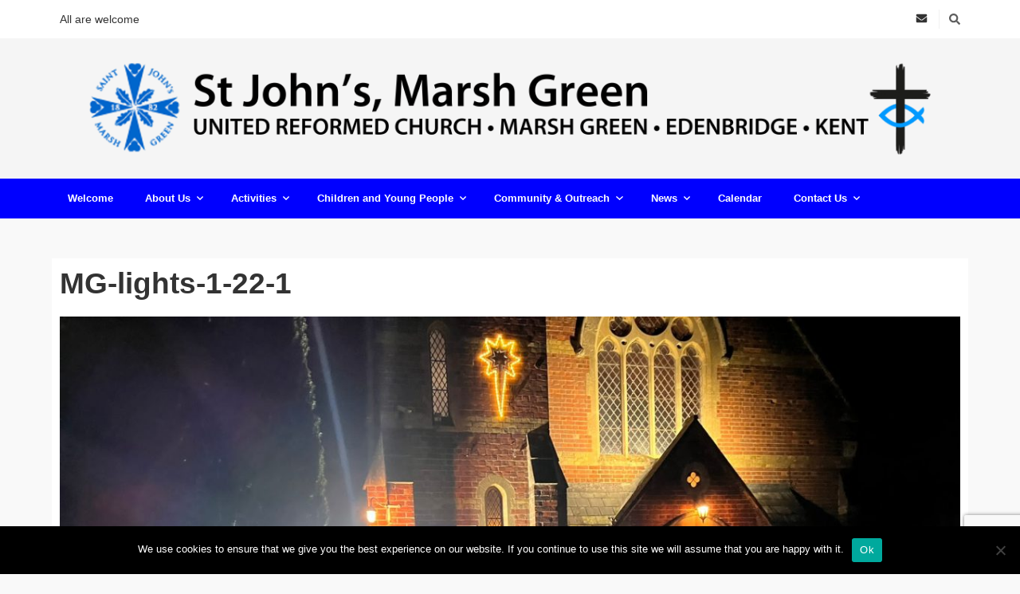

--- FILE ---
content_type: text/html; charset=UTF-8
request_url: https://www.marshgreenurc.co.uk/marsh-green-christmas-lights/mg-lights-1-22-1/
body_size: 12622
content:
<!DOCTYPE html>

<html dir="ltr" lang="en-GB" prefix="og: https://ogp.me/ns#">

<head>

	<meta charset="UTF-8" />

<link rel="profile" href="https://gmpg.org/xfn/11" />

<link rel="pingback" href="https://www.marshgreenurc.co.uk/xmlrpc.php" />

<meta name="viewport" content="width=device-width, initial-scale=1.0">

<title>MG-lights-1-22-1 | Marsh Green URC</title>

		<!-- All in One SEO 4.9.3 - aioseo.com -->
	<meta name="robots" content="max-image-preview:large" />
	<meta name="author" content="Sam Omurca"/>
	<link rel="canonical" href="https://www.marshgreenurc.co.uk/marsh-green-christmas-lights/mg-lights-1-22-1/" />
	<meta name="generator" content="All in One SEO (AIOSEO) 4.9.3" />
		<meta property="og:locale" content="en_GB" />
		<meta property="og:site_name" content="Marsh Green URC | All are welcome" />
		<meta property="og:type" content="article" />
		<meta property="og:title" content="MG-lights-1-22-1 | Marsh Green URC" />
		<meta property="og:url" content="https://www.marshgreenurc.co.uk/marsh-green-christmas-lights/mg-lights-1-22-1/" />
		<meta property="article:published_time" content="2023-01-25T10:35:53+00:00" />
		<meta property="article:modified_time" content="2023-01-25T10:35:53+00:00" />
		<meta name="twitter:card" content="summary" />
		<meta name="twitter:title" content="MG-lights-1-22-1 | Marsh Green URC" />
		<script type="application/ld+json" class="aioseo-schema">
			{"@context":"https:\/\/schema.org","@graph":[{"@type":"BreadcrumbList","@id":"https:\/\/www.marshgreenurc.co.uk\/marsh-green-christmas-lights\/mg-lights-1-22-1\/#breadcrumblist","itemListElement":[{"@type":"ListItem","@id":"https:\/\/www.marshgreenurc.co.uk#listItem","position":1,"name":"Home","item":"https:\/\/www.marshgreenurc.co.uk","nextItem":{"@type":"ListItem","@id":"https:\/\/www.marshgreenurc.co.uk\/marsh-green-christmas-lights\/mg-lights-1-22-1\/#listItem","name":"MG-lights-1-22-1"}},{"@type":"ListItem","@id":"https:\/\/www.marshgreenurc.co.uk\/marsh-green-christmas-lights\/mg-lights-1-22-1\/#listItem","position":2,"name":"MG-lights-1-22-1","previousItem":{"@type":"ListItem","@id":"https:\/\/www.marshgreenurc.co.uk#listItem","name":"Home"}}]},{"@type":"ItemPage","@id":"https:\/\/www.marshgreenurc.co.uk\/marsh-green-christmas-lights\/mg-lights-1-22-1\/#itempage","url":"https:\/\/www.marshgreenurc.co.uk\/marsh-green-christmas-lights\/mg-lights-1-22-1\/","name":"MG-lights-1-22-1 | Marsh Green URC","inLanguage":"en-GB","isPartOf":{"@id":"https:\/\/www.marshgreenurc.co.uk\/#website"},"breadcrumb":{"@id":"https:\/\/www.marshgreenurc.co.uk\/marsh-green-christmas-lights\/mg-lights-1-22-1\/#breadcrumblist"},"author":{"@id":"https:\/\/www.marshgreenurc.co.uk\/author\/somurca\/#author"},"creator":{"@id":"https:\/\/www.marshgreenurc.co.uk\/author\/somurca\/#author"},"datePublished":"2023-01-25T10:35:53+00:00","dateModified":"2023-01-25T10:35:53+00:00"},{"@type":"Organization","@id":"https:\/\/www.marshgreenurc.co.uk\/#organization","name":"Marsh Green URC","description":"All are welcome","url":"https:\/\/www.marshgreenurc.co.uk\/"},{"@type":"Person","@id":"https:\/\/www.marshgreenurc.co.uk\/author\/somurca\/#author","url":"https:\/\/www.marshgreenurc.co.uk\/author\/somurca\/","name":"Sam Omurca","image":{"@type":"ImageObject","@id":"https:\/\/www.marshgreenurc.co.uk\/marsh-green-christmas-lights\/mg-lights-1-22-1\/#authorImage","url":"https:\/\/secure.gravatar.com\/avatar\/d0a9f775ca75ab71be40d0101c943c950a4537bc32837575755b792a2b9e9391?s=96&d=mm&r=g","width":96,"height":96,"caption":"Sam Omurca"}},{"@type":"WebSite","@id":"https:\/\/www.marshgreenurc.co.uk\/#website","url":"https:\/\/www.marshgreenurc.co.uk\/","name":"Marsh Green URC","description":"All are welcome","inLanguage":"en-GB","publisher":{"@id":"https:\/\/www.marshgreenurc.co.uk\/#organization"}}]}
		</script>
		<!-- All in One SEO -->

<link rel='dns-prefetch' href='//maps.google.com' />
<link rel='dns-prefetch' href='//stats.wp.com' />
<link rel='preconnect' href='//c0.wp.com' />
<link rel="alternate" type="application/rss+xml" title="Marsh Green URC &raquo; Feed" href="https://www.marshgreenurc.co.uk/feed/" />
<link rel="alternate" type="application/rss+xml" title="Marsh Green URC &raquo; Comments Feed" href="https://www.marshgreenurc.co.uk/comments/feed/" />
<link rel="alternate" type="application/rss+xml" title="Marsh Green URC &raquo; MG-lights-1-22-1 Comments Feed" href="https://www.marshgreenurc.co.uk/marsh-green-christmas-lights/mg-lights-1-22-1/feed/" />
<link rel="alternate" title="oEmbed (JSON)" type="application/json+oembed" href="https://www.marshgreenurc.co.uk/wp-json/oembed/1.0/embed?url=https%3A%2F%2Fwww.marshgreenurc.co.uk%2Fmarsh-green-christmas-lights%2Fmg-lights-1-22-1%2F" />
<link rel="alternate" title="oEmbed (XML)" type="text/xml+oembed" href="https://www.marshgreenurc.co.uk/wp-json/oembed/1.0/embed?url=https%3A%2F%2Fwww.marshgreenurc.co.uk%2Fmarsh-green-christmas-lights%2Fmg-lights-1-22-1%2F&#038;format=xml" />
<style id='wp-img-auto-sizes-contain-inline-css' type='text/css'>
img:is([sizes=auto i],[sizes^="auto," i]){contain-intrinsic-size:3000px 1500px}
/*# sourceURL=wp-img-auto-sizes-contain-inline-css */
</style>

<style id='wp-emoji-styles-inline-css' type='text/css'>

	img.wp-smiley, img.emoji {
		display: inline !important;
		border: none !important;
		box-shadow: none !important;
		height: 1em !important;
		width: 1em !important;
		margin: 0 0.07em !important;
		vertical-align: -0.1em !important;
		background: none !important;
		padding: 0 !important;
	}
/*# sourceURL=wp-emoji-styles-inline-css */
</style>
<link rel='stylesheet' id='wp-block-library-css' href='https://c0.wp.com/c/6.9/wp-includes/css/dist/block-library/style.min.css' type='text/css' media='all' />
<style id='global-styles-inline-css' type='text/css'>
:root{--wp--preset--aspect-ratio--square: 1;--wp--preset--aspect-ratio--4-3: 4/3;--wp--preset--aspect-ratio--3-4: 3/4;--wp--preset--aspect-ratio--3-2: 3/2;--wp--preset--aspect-ratio--2-3: 2/3;--wp--preset--aspect-ratio--16-9: 16/9;--wp--preset--aspect-ratio--9-16: 9/16;--wp--preset--color--black: #000000;--wp--preset--color--cyan-bluish-gray: #abb8c3;--wp--preset--color--white: #ffffff;--wp--preset--color--pale-pink: #f78da7;--wp--preset--color--vivid-red: #cf2e2e;--wp--preset--color--luminous-vivid-orange: #ff6900;--wp--preset--color--luminous-vivid-amber: #fcb900;--wp--preset--color--light-green-cyan: #7bdcb5;--wp--preset--color--vivid-green-cyan: #00d084;--wp--preset--color--pale-cyan-blue: #8ed1fc;--wp--preset--color--vivid-cyan-blue: #0693e3;--wp--preset--color--vivid-purple: #9b51e0;--wp--preset--gradient--vivid-cyan-blue-to-vivid-purple: linear-gradient(135deg,rgb(6,147,227) 0%,rgb(155,81,224) 100%);--wp--preset--gradient--light-green-cyan-to-vivid-green-cyan: linear-gradient(135deg,rgb(122,220,180) 0%,rgb(0,208,130) 100%);--wp--preset--gradient--luminous-vivid-amber-to-luminous-vivid-orange: linear-gradient(135deg,rgb(252,185,0) 0%,rgb(255,105,0) 100%);--wp--preset--gradient--luminous-vivid-orange-to-vivid-red: linear-gradient(135deg,rgb(255,105,0) 0%,rgb(207,46,46) 100%);--wp--preset--gradient--very-light-gray-to-cyan-bluish-gray: linear-gradient(135deg,rgb(238,238,238) 0%,rgb(169,184,195) 100%);--wp--preset--gradient--cool-to-warm-spectrum: linear-gradient(135deg,rgb(74,234,220) 0%,rgb(151,120,209) 20%,rgb(207,42,186) 40%,rgb(238,44,130) 60%,rgb(251,105,98) 80%,rgb(254,248,76) 100%);--wp--preset--gradient--blush-light-purple: linear-gradient(135deg,rgb(255,206,236) 0%,rgb(152,150,240) 100%);--wp--preset--gradient--blush-bordeaux: linear-gradient(135deg,rgb(254,205,165) 0%,rgb(254,45,45) 50%,rgb(107,0,62) 100%);--wp--preset--gradient--luminous-dusk: linear-gradient(135deg,rgb(255,203,112) 0%,rgb(199,81,192) 50%,rgb(65,88,208) 100%);--wp--preset--gradient--pale-ocean: linear-gradient(135deg,rgb(255,245,203) 0%,rgb(182,227,212) 50%,rgb(51,167,181) 100%);--wp--preset--gradient--electric-grass: linear-gradient(135deg,rgb(202,248,128) 0%,rgb(113,206,126) 100%);--wp--preset--gradient--midnight: linear-gradient(135deg,rgb(2,3,129) 0%,rgb(40,116,252) 100%);--wp--preset--font-size--small: 13px;--wp--preset--font-size--medium: 20px;--wp--preset--font-size--large: 36px;--wp--preset--font-size--x-large: 42px;--wp--preset--spacing--20: 0.44rem;--wp--preset--spacing--30: 0.67rem;--wp--preset--spacing--40: 1rem;--wp--preset--spacing--50: 1.5rem;--wp--preset--spacing--60: 2.25rem;--wp--preset--spacing--70: 3.38rem;--wp--preset--spacing--80: 5.06rem;--wp--preset--shadow--natural: 6px 6px 9px rgba(0, 0, 0, 0.2);--wp--preset--shadow--deep: 12px 12px 50px rgba(0, 0, 0, 0.4);--wp--preset--shadow--sharp: 6px 6px 0px rgba(0, 0, 0, 0.2);--wp--preset--shadow--outlined: 6px 6px 0px -3px rgb(255, 255, 255), 6px 6px rgb(0, 0, 0);--wp--preset--shadow--crisp: 6px 6px 0px rgb(0, 0, 0);}:where(.is-layout-flex){gap: 0.5em;}:where(.is-layout-grid){gap: 0.5em;}body .is-layout-flex{display: flex;}.is-layout-flex{flex-wrap: wrap;align-items: center;}.is-layout-flex > :is(*, div){margin: 0;}body .is-layout-grid{display: grid;}.is-layout-grid > :is(*, div){margin: 0;}:where(.wp-block-columns.is-layout-flex){gap: 2em;}:where(.wp-block-columns.is-layout-grid){gap: 2em;}:where(.wp-block-post-template.is-layout-flex){gap: 1.25em;}:where(.wp-block-post-template.is-layout-grid){gap: 1.25em;}.has-black-color{color: var(--wp--preset--color--black) !important;}.has-cyan-bluish-gray-color{color: var(--wp--preset--color--cyan-bluish-gray) !important;}.has-white-color{color: var(--wp--preset--color--white) !important;}.has-pale-pink-color{color: var(--wp--preset--color--pale-pink) !important;}.has-vivid-red-color{color: var(--wp--preset--color--vivid-red) !important;}.has-luminous-vivid-orange-color{color: var(--wp--preset--color--luminous-vivid-orange) !important;}.has-luminous-vivid-amber-color{color: var(--wp--preset--color--luminous-vivid-amber) !important;}.has-light-green-cyan-color{color: var(--wp--preset--color--light-green-cyan) !important;}.has-vivid-green-cyan-color{color: var(--wp--preset--color--vivid-green-cyan) !important;}.has-pale-cyan-blue-color{color: var(--wp--preset--color--pale-cyan-blue) !important;}.has-vivid-cyan-blue-color{color: var(--wp--preset--color--vivid-cyan-blue) !important;}.has-vivid-purple-color{color: var(--wp--preset--color--vivid-purple) !important;}.has-black-background-color{background-color: var(--wp--preset--color--black) !important;}.has-cyan-bluish-gray-background-color{background-color: var(--wp--preset--color--cyan-bluish-gray) !important;}.has-white-background-color{background-color: var(--wp--preset--color--white) !important;}.has-pale-pink-background-color{background-color: var(--wp--preset--color--pale-pink) !important;}.has-vivid-red-background-color{background-color: var(--wp--preset--color--vivid-red) !important;}.has-luminous-vivid-orange-background-color{background-color: var(--wp--preset--color--luminous-vivid-orange) !important;}.has-luminous-vivid-amber-background-color{background-color: var(--wp--preset--color--luminous-vivid-amber) !important;}.has-light-green-cyan-background-color{background-color: var(--wp--preset--color--light-green-cyan) !important;}.has-vivid-green-cyan-background-color{background-color: var(--wp--preset--color--vivid-green-cyan) !important;}.has-pale-cyan-blue-background-color{background-color: var(--wp--preset--color--pale-cyan-blue) !important;}.has-vivid-cyan-blue-background-color{background-color: var(--wp--preset--color--vivid-cyan-blue) !important;}.has-vivid-purple-background-color{background-color: var(--wp--preset--color--vivid-purple) !important;}.has-black-border-color{border-color: var(--wp--preset--color--black) !important;}.has-cyan-bluish-gray-border-color{border-color: var(--wp--preset--color--cyan-bluish-gray) !important;}.has-white-border-color{border-color: var(--wp--preset--color--white) !important;}.has-pale-pink-border-color{border-color: var(--wp--preset--color--pale-pink) !important;}.has-vivid-red-border-color{border-color: var(--wp--preset--color--vivid-red) !important;}.has-luminous-vivid-orange-border-color{border-color: var(--wp--preset--color--luminous-vivid-orange) !important;}.has-luminous-vivid-amber-border-color{border-color: var(--wp--preset--color--luminous-vivid-amber) !important;}.has-light-green-cyan-border-color{border-color: var(--wp--preset--color--light-green-cyan) !important;}.has-vivid-green-cyan-border-color{border-color: var(--wp--preset--color--vivid-green-cyan) !important;}.has-pale-cyan-blue-border-color{border-color: var(--wp--preset--color--pale-cyan-blue) !important;}.has-vivid-cyan-blue-border-color{border-color: var(--wp--preset--color--vivid-cyan-blue) !important;}.has-vivid-purple-border-color{border-color: var(--wp--preset--color--vivid-purple) !important;}.has-vivid-cyan-blue-to-vivid-purple-gradient-background{background: var(--wp--preset--gradient--vivid-cyan-blue-to-vivid-purple) !important;}.has-light-green-cyan-to-vivid-green-cyan-gradient-background{background: var(--wp--preset--gradient--light-green-cyan-to-vivid-green-cyan) !important;}.has-luminous-vivid-amber-to-luminous-vivid-orange-gradient-background{background: var(--wp--preset--gradient--luminous-vivid-amber-to-luminous-vivid-orange) !important;}.has-luminous-vivid-orange-to-vivid-red-gradient-background{background: var(--wp--preset--gradient--luminous-vivid-orange-to-vivid-red) !important;}.has-very-light-gray-to-cyan-bluish-gray-gradient-background{background: var(--wp--preset--gradient--very-light-gray-to-cyan-bluish-gray) !important;}.has-cool-to-warm-spectrum-gradient-background{background: var(--wp--preset--gradient--cool-to-warm-spectrum) !important;}.has-blush-light-purple-gradient-background{background: var(--wp--preset--gradient--blush-light-purple) !important;}.has-blush-bordeaux-gradient-background{background: var(--wp--preset--gradient--blush-bordeaux) !important;}.has-luminous-dusk-gradient-background{background: var(--wp--preset--gradient--luminous-dusk) !important;}.has-pale-ocean-gradient-background{background: var(--wp--preset--gradient--pale-ocean) !important;}.has-electric-grass-gradient-background{background: var(--wp--preset--gradient--electric-grass) !important;}.has-midnight-gradient-background{background: var(--wp--preset--gradient--midnight) !important;}.has-small-font-size{font-size: var(--wp--preset--font-size--small) !important;}.has-medium-font-size{font-size: var(--wp--preset--font-size--medium) !important;}.has-large-font-size{font-size: var(--wp--preset--font-size--large) !important;}.has-x-large-font-size{font-size: var(--wp--preset--font-size--x-large) !important;}
/*# sourceURL=global-styles-inline-css */
</style>

<style id='classic-theme-styles-inline-css' type='text/css'>
/*! This file is auto-generated */
.wp-block-button__link{color:#fff;background-color:#32373c;border-radius:9999px;box-shadow:none;text-decoration:none;padding:calc(.667em + 2px) calc(1.333em + 2px);font-size:1.125em}.wp-block-file__button{background:#32373c;color:#fff;text-decoration:none}
/*# sourceURL=/wp-includes/css/classic-themes.min.css */
</style>
<link rel='stylesheet' id='awsm-ead-public-css' href='https://www.marshgreenurc.co.uk/wp-content/plugins/embed-any-document/css/embed-public.min.css?ver=2.7.12' type='text/css' media='all' />
<link rel='stylesheet' id='contact-form-7-css' href='https://www.marshgreenurc.co.uk/wp-content/plugins/contact-form-7/includes/css/styles.css?ver=6.1.4' type='text/css' media='all' />
<link rel='stylesheet' id='cookie-notice-front-css' href='https://www.marshgreenurc.co.uk/wp-content/plugins/cookie-notice/css/front.min.css?ver=2.5.11' type='text/css' media='all' />
<link rel='stylesheet' id='spiffycal-styles-css' href='https://www.marshgreenurc.co.uk/wp-content/plugins/spiffy-calendar/styles/default.css?ver=1765472886' type='text/css' media='all' />
<style id='spiffycal-styles-inline-css' type='text/css'>
@media screen and ( max-width: 600px ) {
.spiffy.calendar-table.bigcal {
	border-collapse:collapse !important;
	border-spacing:0px !important;
}
.spiffy.calendar-table.bigcal tr {
	border:none;
}
.spiffy.calendar-table.bigcal td.day-with-date, 
.spiffy.calendar-table.bigcal td.calendar-date-switcher,
.spiffy.calendar-table.bigcal td.calendar-toggle,
.spiffy.calendar-table.bigcal td.category-key
 {
	width:100%;
	display:block;
	height: auto;
	text-align: left !important;
	padding: 3px !important;
	border-top: solid 1px rgba(255, 255, 255, .2) !important;
	box-sizing: border-box;
}
.spiffy.calendar-table.bigcal td.spiffy-day-1 {
    border-top: none !important;
}
.spiffy.calendar-table.bigcal .weekday-titles, .spiffy.calendar-table.bigcal .day-without-date {
	display: none !important;
}
.calnk-link span.spiffy-popup {
	width: 80%;
}
.spiffy.calendar-table.bigcal .event {
	padding:0 !important;
}
}
/*# sourceURL=spiffycal-styles-inline-css */
</style>
<link rel='stylesheet' id='spiffycal_editor_styles-css' href='https://www.marshgreenurc.co.uk/wp-content/plugins/spiffy-calendar/styles/editor.css?ver=1765472886' type='text/css' media='all' />
<link rel='stylesheet' id='wpgmp-frontend-css' href='https://www.marshgreenurc.co.uk/wp-content/plugins/wp-google-map-plugin/assets/css/wpgmp_all_frontend.css?ver=4.9.1' type='text/css' media='all' />
<link rel='stylesheet' id='bootstrap-css' href='https://www.marshgreenurc.co.uk/wp-content/themes/jumpstart/framework/assets/plugins/bootstrap/css/bootstrap.min.css?ver=3.4.1' type='text/css' media='all' />
<link rel='stylesheet' id='magnific-popup-css' href='https://www.marshgreenurc.co.uk/wp-content/themes/jumpstart/framework/assets/css/magnific-popup.min.css?ver=1.1.0' type='text/css' media='all' />
<link rel='stylesheet' id='owl-carousel-css' href='https://www.marshgreenurc.co.uk/wp-content/themes/jumpstart/framework/assets/plugins/owl-carousel/owl-carousel.min.css?ver=2.2.1' type='text/css' media='all' />
<link rel='stylesheet' id='themeblvd-grid-css' href='https://www.marshgreenurc.co.uk/wp-content/themes/jumpstart/framework/assets/css/grid-extended.min.css?ver=2.8.3' type='text/css' media='all' />
<link rel='stylesheet' id='themeblvd-css' href='https://www.marshgreenurc.co.uk/wp-content/themes/jumpstart/framework/assets/css/themeblvd.min.css?ver=2.8.3' type='text/css' media='all' />
<link rel='stylesheet' id='jumpstart-css' href='https://www.marshgreenurc.co.uk/wp-content/themes/jumpstart/assets/css/theme.min.css?ver=2.3.3' type='text/css' media='all' />
<link rel='stylesheet' id='themeblvd-theme-css' href='https://www.marshgreenurc.co.uk/wp-content/themes/iChurch%205.0/style.css?ver=6.9' type='text/css' media='all' />
<!--n2css--><!--n2js--><script type="text/javascript" src="https://c0.wp.com/c/6.9/wp-includes/js/jquery/jquery.min.js" id="jquery-core-js"></script>
<script type="text/javascript" src="https://c0.wp.com/c/6.9/wp-includes/js/jquery/jquery-migrate.min.js" id="jquery-migrate-js"></script>
<script type="text/javascript" id="cookie-notice-front-js-before">
/* <![CDATA[ */
var cnArgs = {"ajaxUrl":"https:\/\/www.marshgreenurc.co.uk\/wp-admin\/admin-ajax.php","nonce":"087460a5c9","hideEffect":"fade","position":"bottom","onScroll":false,"onScrollOffset":100,"onClick":false,"cookieName":"cookie_notice_accepted","cookieTime":2592000,"cookieTimeRejected":2592000,"globalCookie":false,"redirection":false,"cache":true,"revokeCookies":false,"revokeCookiesOpt":"automatic"};

//# sourceURL=cookie-notice-front-js-before
/* ]]> */
</script>
<script type="text/javascript" src="https://www.marshgreenurc.co.uk/wp-content/plugins/cookie-notice/js/front.min.js?ver=2.5.11" id="cookie-notice-front-js"></script>
<link rel="https://api.w.org/" href="https://www.marshgreenurc.co.uk/wp-json/" /><link rel="alternate" title="JSON" type="application/json" href="https://www.marshgreenurc.co.uk/wp-json/wp/v2/media/6100" /><link rel="EditURI" type="application/rsd+xml" title="RSD" href="https://www.marshgreenurc.co.uk/xmlrpc.php?rsd" />
<meta name="generator" content="WordPress 6.9" />
<link rel='shortlink' href='https://www.marshgreenurc.co.uk/?p=6100' />
<noscript><style>.simply-gallery-amp{ display: block !important; }</style></noscript><noscript><style>.sgb-preloader{ display: none !important; }</style></noscript>	<style>img#wpstats{display:none}</style>
		
<!--
Debug Info

Child Theme: iChurch 5
Child Directory: iChurch 5.0
Parent Theme: Jump Start 2.3.3
Parent Theme Directory: jumpstart
Theme Base: dev
Theme Blvd Framework: 2.8.3
WordPress: 6.9
-->
<style type="text/css">.recentcomments a{display:inline !important;padding:0 !important;margin:0 !important;}</style>		<style type="text/css" id="wp-custom-css">
			/*
Welcome to Custom CSS!

To learn how this works, see http://wp.me/PEmnE-Bt
*/


.header-nav {
	background: #0099ff none repeat scroll 0 0;
	font-weight: bold;
}

.tb-sticky-menu {
	background: #0099FF none repeat scroll 0 0;
	color: #0099FF;
	opacity: .7;
}

.tb-primary-menu ul.non-mega-sub-menu, .tb-primary-menu .sf-mega li{
	background-color: #fff;
	font-weight: 900;
}

.header-text-logo .tb-text-logo a {
	font-weight: normal;
}

.site-header.transparent .header-nav {
}

body.admin-bar .has-sticky.visible .tb-sticky-menu {
	display: none;
}

.tb-sticky-menu .header-logo img {
	display: none;
}

.tb-jumbotron p {
	padding: 70px;
}

.header-top {
	color: #333333;
}

body {
	font-size: 18px;
	color: black;
}


.tb-icon-box {
	font-size: 16px;
}

.post_showcase .showcase-item.has-title .featured-item.showcase .tb-thumb-link::after, .post_showcase .showcase-item.has-title .featured-item.showcase.tb-thumb-link::after {
	background-color: #0099FF;
}

div.wpforms-container-full .wpforms-form .wpforms-field-label {
	font-family: "Helvetica Neue", Helvetica, Arial, sans-serif;
}

.tb-sticky-menu .tb-primary-menu > li > .menu-btn {
	font-size: 14px;
}

.header-nav {
	background-color: blue;
}

.home{
	background-color: white;
}

#post-5152 ul{
	font-size: 25px;
	color: black;
}

.wp-block-embed__wrapper iframe{
	height: 400px !important;
}

.blog-wrap>article, article.single{
		margin-bottom: 20px;
		padding: 10px;
	}

.wpcf7 textarea, .wpcf7 select, .wpcf7 input[type="file"] {
    width: 75%;
}

.uagb-post-grid p{
	display: none;
}


/* For Mobile */
@media (max-width: 767px) {
	.col.col-md-020.standard{
		width: 100px;
		float: left;
	}
	iframe{
		width: 100%;
	}
		</style>
		
</head>

<body class="attachment wp-singular attachment-template-default single single-attachment postid-6100 attachmentid-6100 attachment-jpeg wp-theme-jumpstart wp-child-theme-iChurch50 cookies-not-set mac chrome desktop tb-scroll-effects has-sticky tb-tag-cloud tb-print-styles mobile-menu-right-off sidebar-layout-full_width">

	<div id="mobile-header" class="tb-mobile-header">

	<div class="wrap">

		<div class="site-logo text-logo logo-mobile"><h1 class="tb-text-logo"><a href="https://www.marshgreenurc.co.uk/" title="Marsh Green URC">Marsh Green URC</a></h1></div><!-- .site-logo (end) -->		<ul class="mobile-nav list-unstyled">

			
				<li><a href="#" class="tb-nav-trigger btn-navbar">
	<span class="hamburger">
		<span class="top"></span>
		<span class="middle"></span>
		<span class="bottom"></span>
	</span>
</a>
</li>

			
			
			
		</ul>
		
	</div><!-- .wrap (end) -->

</div><!-- #mobile-header (end) -->

	<div id="wrapper">

		<div id="container">

			
		
			<!-- HEADER (start) -->

			<div id="top">

				<header id="branding" class="site-header standard">

	<div class="wrap clearfix">

				<div class="header-top">

			<div class="wrap clearfix">

				<div class="header-text">All are welcome</div>
				
					<ul class="header-top-nav list-unstyled">

						
						
							<li class="top-search">
								<a href="#" class="tb-search-trigger"><i class="fas fa-search"></i></a>							</li>

						
						
						
							<li class="top-icons">
								<ul class="themeblvd-contact-bar tb-social-icons dark clearfix"><li class="contact-bar-item li-email"><a href="https://" title="" class="tb-icon email tb-tooltip" target="_blank" data-toggle="tooltip" data-placement="bottom"><i class="fas fa-envelope fa-fw"></i></a></li></ul><!-- .themeblvd-contact-bar -->							</li>

						
						
					</ul>

				
			</div><!-- .wrap (end) -->

		</div><!-- .header-top (end) -->
				<div class="header-content has-floating-search" role="banner">

			<div class="wrap clearfix">

				<div class="site-logo image-logo logo-standard" style="max-width: 1185px;"><a href="https://www.marshgreenurc.co.uk/" title="Marsh Green URC" class="tb-image-logo"><img src="https://www.marshgreenurc.co.uk/wp-content/uploads/2020/11/Header-removebg-preview.png" alt="Marsh Green URC" width="1185" height="143" /></a></div><!-- .site-logo (end) -->
			</div><!-- .wrap (end) -->

		</div><!-- .header-content (end) -->
					<nav id="access" class="header-nav">

				<div class="wrap clearfix">

					<ul id="menu-menu" class="tb-primary-menu tb-to-mobile-menu sf-menu sf-menu-with-fontawesome clearfix"><li id="menu-item-5233" class="menu-item menu-item-type-custom menu-item-object-custom menu-item-home menu-item-5233 level-1"><a class="menu-btn" href="https://www.marshgreenurc.co.uk">Welcome</a></li><li id="menu-item-4809" class="menu-item menu-item-type-custom menu-item-object-custom menu-item-has-children menu-item-4809 level-1"><a class="menu-btn" href="#">About Us<i class="fas fa-angle-down sub-indicator sf-sub-indicator"></i></a><ul class="sub-menu non-mega-sub-menu">	<li id="menu-item-4822" class="menu-item menu-item-type-post_type menu-item-object-page menu-item-4822 level-2"><a class="menu-btn" href="https://www.marshgreenurc.co.uk/about-us/what-we-believe/">Who we are</a></li>	<li id="menu-item-5626" class="menu-item menu-item-type-post_type menu-item-object-page menu-item-5626 level-2"><a class="menu-btn" href="https://www.marshgreenurc.co.uk/about-us/our-services/">Our Worship</a></li>	<li id="menu-item-5275" class="menu-item menu-item-type-post_type menu-item-object-page menu-item-5275 level-2"><a class="menu-btn" href="https://www.marshgreenurc.co.uk/about-us/our-history/">Our History</a></li>	<li id="menu-item-4812" class="menu-item menu-item-type-post_type menu-item-object-page menu-item-4812 level-2"><a class="menu-btn" href="https://www.marshgreenurc.co.uk/about-us/about-the-united-reformed-church/">About the URC</a></li>	<li id="menu-item-4931" class="menu-item menu-item-type-post_type menu-item-object-page menu-item-4931 level-2"><a class="menu-btn" href="https://www.marshgreenurc.co.uk/about-us/visiting-us/">Access</a></li>	<li id="menu-item-5568" class="menu-item menu-item-type-taxonomy menu-item-object-category menu-item-5568 level-2"><a class="menu-btn" href="https://www.marshgreenurc.co.uk/services/">Past Services</a></li>	<li id="menu-item-4872" class="menu-item menu-item-type-post_type menu-item-object-page menu-item-4872 level-2"><a class="menu-btn" href="https://www.marshgreenurc.co.uk/children-and-young-people/safeguarding-policy/">Safeguarding Policy</a></li></ul></li><li id="menu-item-6559" class="menu-item menu-item-type-post_type menu-item-object-page menu-item-has-children menu-item-6559 level-1"><a class="menu-btn" href="https://www.marshgreenurc.co.uk/activities/">Activities<i class="fas fa-angle-down sub-indicator sf-sub-indicator"></i></a><ul class="sub-menu non-mega-sub-menu">	<li id="menu-item-6556" class="menu-item menu-item-type-custom menu-item-object-custom menu-item-6556 level-2"><a class="menu-btn" href="http://marshgreenurc.co.uk/activities">Study and Prayer Groups</a></li>	<li id="menu-item-6548" class="menu-item menu-item-type-custom menu-item-object-custom menu-item-6548 level-2"><a class="menu-btn" href="http://marshgreenurc.co.uk/activities/#friday-club">Friday Friends</a></li>	<li id="menu-item-6557" class="menu-item menu-item-type-custom menu-item-object-custom menu-item-6557 level-2"><a class="menu-btn" href="http://marshgreenurc.co.uk/activities/#other">Other Social Activities</a></li></ul></li><li id="menu-item-4815" class="menu-item menu-item-type-custom menu-item-object-custom menu-item-has-children menu-item-4815 level-1"><a class="menu-btn" href="#">Children and Young People<i class="fas fa-angle-down sub-indicator sf-sub-indicator"></i></a><ul class="sub-menu non-mega-sub-menu">	<li id="menu-item-4863" class="menu-item menu-item-type-post_type menu-item-object-page menu-item-4863 level-2"><a class="menu-btn" href="https://www.marshgreenurc.co.uk/children-and-young-people/child-friendly-church/">Child Friendly Church</a></li>	<li id="menu-item-4864" class="menu-item menu-item-type-post_type menu-item-object-page menu-item-4864 level-2"><a class="menu-btn" href="https://www.marshgreenurc.co.uk/children-and-young-people/junior-church/">Junior Church</a></li>	<li id="menu-item-4873" class="menu-item menu-item-type-post_type menu-item-object-page menu-item-4873 level-2"><a class="menu-btn" href="https://www.marshgreenurc.co.uk/children-and-young-people/youth-activities/">Youth Activities</a></li>	<li id="menu-item-5583" class="menu-item menu-item-type-post_type menu-item-object-page menu-item-5583 level-2"><a class="menu-btn" href="https://www.marshgreenurc.co.uk/children-and-young-people/marsh-green-preschool/">Marsh Green Pre-school</a></li></ul></li><li id="menu-item-4892" class="menu-item menu-item-type-custom menu-item-object-custom menu-item-has-children menu-item-4892 level-1"><a class="menu-btn" href="#">Community &#038; Outreach<i class="fas fa-angle-down sub-indicator sf-sub-indicator"></i></a><ul class="sub-menu non-mega-sub-menu">	<li id="menu-item-4893" class="menu-item menu-item-type-post_type menu-item-object-page menu-item-4893 level-2"><a class="menu-btn" href="https://www.marshgreenurc.co.uk/community-and-outreach/eco-church-policy-and-projects/">Eco Church policy and projects</a></li>	<li id="menu-item-4919" class="menu-item menu-item-type-post_type menu-item-object-page menu-item-has-children menu-item-4919 level-2"><a class="menu-btn" href="https://www.marshgreenurc.co.uk/community-and-outreach/edenbridge-churches-in-covenant/">Edenbridge Churches in Covenant<i class="fas fa-angle-right sub-indicator sf-sub-indicator"></i></a><ul class="sub-menu non-mega-sub-menu">		<li id="menu-item-4917" class="menu-item menu-item-type-post_type menu-item-object-page menu-item-4917 level-3"><a class="menu-btn" href="https://www.marshgreenurc.co.uk/community-and-outreach/edenbridge-churches-in-covenant/bridges/">BRIDGES</a></li>		<li id="menu-item-5060" class="menu-item menu-item-type-post_type menu-item-object-page menu-item-5060 level-3"><a class="menu-btn" href="https://www.marshgreenurc.co.uk/community-and-outreach/edenbridge-churches-in-covenant/gods-hands-food-bank/">Edenbridge Food Bank</a></li></ul></li>	<li id="menu-item-4914" class="menu-item menu-item-type-post_type menu-item-object-page menu-item-4914 level-2"><a class="menu-btn" href="https://www.marshgreenurc.co.uk/community-and-outreach/fairtrade-policy/">Fairtrade Policy</a></li>	<li id="menu-item-4915" class="menu-item menu-item-type-post_type menu-item-object-page menu-item-4915 level-2"><a class="menu-btn" href="https://www.marshgreenurc.co.uk/community-and-outreach/christian-aid/">Christian Aid</a></li>	<li id="menu-item-4916" class="menu-item menu-item-type-post_type menu-item-object-page menu-item-4916 level-2"><a class="menu-btn" href="https://www.marshgreenurc.co.uk/community-and-outreach/commitment-for-life/">Commitment for Life</a></li></ul></li><li id="menu-item-6376" class="menu-item menu-item-type-post_type menu-item-object-page menu-item-has-children menu-item-6376 level-1"><a class="menu-btn" href="https://www.marshgreenurc.co.uk/latest-news/">News<i class="fas fa-angle-down sub-indicator sf-sub-indicator"></i></a><ul class="sub-menu non-mega-sub-menu">	<li id="menu-item-6404" class="menu-item menu-item-type-post_type menu-item-object-page menu-item-6404 level-2"><a class="menu-btn" href="https://www.marshgreenurc.co.uk/latest-newsletter/">Latest Newsletter</a></li>	<li id="menu-item-6375" class="menu-item menu-item-type-post_type menu-item-object-page menu-item-6375 level-2"><a class="menu-btn" href="https://www.marshgreenurc.co.uk/latest-news/">News Catch-up</a></li>	<li id="menu-item-5155" class="menu-item menu-item-type-post_type menu-item-object-page menu-item-5155 level-2"><a class="menu-btn" href="https://www.marshgreenurc.co.uk/newsletters/">Newsletters Catch-up</a></li></ul></li><li id="menu-item-5093" class="menu-item menu-item-type-post_type menu-item-object-page menu-item-5093 level-1"><a class="menu-btn" href="https://www.marshgreenurc.co.uk/calendar/">Calendar</a></li><li id="menu-item-4918" class="menu-item menu-item-type-post_type menu-item-object-page menu-item-has-children menu-item-4918 level-1"><a class="menu-btn" href="https://www.marshgreenurc.co.uk/contact-us/">Contact Us<i class="fas fa-angle-down sub-indicator sf-sub-indicator"></i></a><ul class="sub-menu non-mega-sub-menu">	<li id="menu-item-5538" class="menu-item menu-item-type-post_type menu-item-object-page menu-item-5538 level-2"><a class="menu-btn" href="https://www.marshgreenurc.co.uk/contact-us/">General Enquiries</a></li>	<li id="menu-item-4927" class="menu-item menu-item-type-post_type menu-item-object-page menu-item-4927 level-2"><a class="menu-btn" href="https://www.marshgreenurc.co.uk/facilities-to-hire/">Facilities to Hire</a></li>	<li id="menu-item-4852" class="menu-item menu-item-type-post_type menu-item-object-page menu-item-4852 level-2"><a class="menu-btn" href="https://www.marshgreenurc.co.uk/baptisms-weddings-and-funerals/">Baptisms, Weddings and Funerals</a></li></ul></li>
</ul>
					
				</div><!-- .wrap (end) -->

			</nav><!-- #access (end) -->
			
	</div><!-- .wrap -->

</header><!-- #branding -->

			</div><!-- #top -->

			<!-- HEADER (end) -->

		
				<!-- MAIN (start) -->

		<div id="main" class="site-main site-inner full_width clearfix">

			<div class="wrap clearfix">

		
<div id="sidebar_layout" class="clearfix">

	<div class="sidebar_layout-inner">

		<div class="row grid-protection">

			<!-- CONTENT (start) -->

			<div id="content" class="col-md-12 clearfix" role="main">

				<div class="inner">

					
					
						<article id="post-6100" class="post-6100 attachment type-attachment status-inherit hentry single classic-edited">

	<header class="entry-header">

		<h1 class="entry-title">
			MG-lights-1-22-1		</h1>

	</header><!-- .entry-header -->

	
		<div class="featured-item featured-image">

			<a href="https://www.marshgreenurc.co.uk/wp-content/uploads/2023/01/MG-lights-1-22-1-1200x900.jpg" title="MG-lights-1-22-1" class="themeblvd-lightbox mfp-image featured-image tb-thumb-link image"><img width="1200" height="900" src="https://www.marshgreenurc.co.uk/wp-content/uploads/2023/01/MG-lights-1-22-1-1200x900.jpg" class="" alt="" srcset="https://www.marshgreenurc.co.uk/wp-content/uploads/2023/01/MG-lights-1-22-1-1200x900.jpg 1200w, https://www.marshgreenurc.co.uk/wp-content/uploads/2023/01/MG-lights-1-22-1-300x225.jpg 300w, https://www.marshgreenurc.co.uk/wp-content/uploads/2023/01/MG-lights-1-22-1-1024x768.jpg 1024w, https://www.marshgreenurc.co.uk/wp-content/uploads/2023/01/MG-lights-1-22-1-768x576.jpg 768w, https://www.marshgreenurc.co.uk/wp-content/uploads/2023/01/MG-lights-1-22-1-1536x1152.jpg 1536w, https://www.marshgreenurc.co.uk/wp-content/uploads/2023/01/MG-lights-1-22-1-800x600.jpg 800w, https://www.marshgreenurc.co.uk/wp-content/uploads/2023/01/MG-lights-1-22-1-500x375.jpg 500w, https://www.marshgreenurc.co.uk/wp-content/uploads/2023/01/MG-lights-1-22-1.jpg 2048w" sizes="(max-width: 1200px) 100vw, 1200px" data-attachment-id="6100" data-permalink="https://www.marshgreenurc.co.uk/marsh-green-christmas-lights/mg-lights-1-22-1/" data-orig-file="https://www.marshgreenurc.co.uk/wp-content/uploads/2023/01/MG-lights-1-22-1.jpg" data-orig-size="2048,1536" data-comments-opened="1" data-image-meta="{&quot;aperture&quot;:&quot;0&quot;,&quot;credit&quot;:&quot;&quot;,&quot;camera&quot;:&quot;&quot;,&quot;caption&quot;:&quot;&quot;,&quot;created_timestamp&quot;:&quot;0&quot;,&quot;copyright&quot;:&quot;&quot;,&quot;focal_length&quot;:&quot;0&quot;,&quot;iso&quot;:&quot;0&quot;,&quot;shutter_speed&quot;:&quot;0&quot;,&quot;title&quot;:&quot;&quot;,&quot;orientation&quot;:&quot;0&quot;}" data-image-title="MG-lights-1-22-1" data-image-description="" data-image-caption="" data-medium-file="https://www.marshgreenurc.co.uk/wp-content/uploads/2023/01/MG-lights-1-22-1-300x225.jpg" data-large-file="https://www.marshgreenurc.co.uk/wp-content/uploads/2023/01/MG-lights-1-22-1-1024x768.jpg" /><span class="thumb-link-icon"><i class="fas fa-plus-square"></i></span></a>
		</div><!-- .featured-item -->

	
	<div class="entry-content clearfix">

		
	</div><!-- .entry-content -->

	
</article>

						
					
					
				</div><!-- .inner -->

			</div><!-- #content -->

			<!-- CONTENT (end) -->

			<!-- SIDEBARS (start) -->

			
			
			<!-- SIDEBARS (end) -->

		</div><!-- .grid-protection (end) -->

	</div><!-- .sidebar_layout-inner (end) -->

</div><!-- #sidebar_layout (end) -->

			</div><!-- .wrap (end) -->

		</div><!-- #main (end) -->

		<!-- MAIN (end) -->
		
		
			<!-- FOOTER (start) -->

			
				<div id="bottom">

					<footer id="colophon" class="site-footer">

	<div class="wrap clearfix">

				<div class="site-copyright footer-sub-content">

			<div class="wrap clearfix">

				
					
					<ul class="themeblvd-contact-bar tb-social-icons dark clearfix"><li class="contact-bar-item li-email"><a href="https://" title="" class="tb-icon email tb-tooltip" target="_blank" data-toggle="tooltip" data-placement="top"><i class="fas fa-envelope fa-fw"></i></a></li></ul><!-- .themeblvd-contact-bar -->
				
				<div class="copyright">

					<p>(c) 2026 Marsh Green URC &#8211; Powered by <a href="http://wordpress.org">Wordpress</a>, Theme by <a href="http://www.jasonbobich.com">ThemeBlvd</a>, Website by <a href="http://www.interactivechurch.org.uk">iChurch</a>.</p>

				</div><!-- .copyright (end) -->

				
			</div><!-- .wrap (end) -->

		</div><!-- .site-copyright (end) -->
		
	</div><!-- .wrap -->

</footer><!-- #colophon -->

				</div><!-- #bottom -->

			
			<!-- FOOTER (end) -->

		
		
		</div><!-- #container -->

	</div><!-- #wrapper -->

	<div id="sticky-header" class="tb-sticky-header">

	<div class="wrap">

		<div class="site-logo text-logo logo-sticky"><h1 class="tb-text-logo"><a href="https://www.marshgreenurc.co.uk/" title="Marsh Green URC">Marsh Green URC</a></h1></div><!-- .site-logo (end) -->		<nav class="menu-sticky">
			<!-- Menu inserted with JavaScript. -->
		</nav>
		
	</div><!-- .wrap (end) -->

</div><!-- #sticky-header (end) -->

<div class="tb-floating-search">
	<div class="wrap">

<a href="#" title="Close" class="close-search">x</a><div class="tb-search">

	<form method="get" action="https://www.marshgreenurc.co.uk/">

		<div class="search-wrap">

			<i class="fas fa-search search-icon"></i>
			<input type="search" class="search-input" name="s" placeholder="Search the site..." />

			<button class="search-submit btn-primary" type="submit">
				Search			</button>

		</div>

	</form>

</div><!-- .tb-search -->

	</div><!-- .wrap (end) -->
</div><!-- .tb-floating-search (end) -->

<a href="#" class="tb-scroll-to-top">Top</a>
<div id="mobile-panel" class="tb-mobile-panel tb-mobile-menu-wrapper right">

	<div class="wrap">

		<div class="tb-search panel-item mini">

	<form method="get" action="https://www.marshgreenurc.co.uk/">

		<div class="search-wrap">

			<i class="fas fa-search search-icon"></i>
			<input type="search" class="search-input" name="s" placeholder="Search the site..." />

			<button class="search-submit btn-primary" type="submit">
				Search			</button>

		</div>

	</form>

</div><!-- .tb-search -->
		<ul class="tb-mobile-menu tb-side-menu primary-menu panel-item">
			<!-- Menu items inserted with JavaScript. -->
		</ul>
		<div class="header-text panel-item">All are welcome</div><ul class="themeblvd-contact-bar tb-social-icons light panel-item clearfix"><li class="contact-bar-item li-email"><a href="https://" title="" class="tb-icon email" target="_blank" data-toggle="tooltip" data-placement=""><i class="fas fa-envelope fa-fw"></i></a></li></ul><!-- .themeblvd-contact-bar -->
	</div><!-- .wrap (end) -->

</div><!-- #mobile-panel (end) -->

	<script type="speculationrules">
{"prefetch":[{"source":"document","where":{"and":[{"href_matches":"/*"},{"not":{"href_matches":["/wp-*.php","/wp-admin/*","/wp-content/uploads/*","/wp-content/*","/wp-content/plugins/*","/wp-content/themes/iChurch%205.0/*","/wp-content/themes/jumpstart/*","/*\\?(.+)"]}},{"not":{"selector_matches":"a[rel~=\"nofollow\"]"}},{"not":{"selector_matches":".no-prefetch, .no-prefetch a"}}]},"eagerness":"conservative"}]}
</script>
<script type="text/javascript" src="https://www.marshgreenurc.co.uk/wp-content/plugins/embed-any-document/js/pdfobject.min.js?ver=2.7.12" id="awsm-ead-pdf-object-js"></script>
<script type="text/javascript" id="awsm-ead-public-js-extra">
/* <![CDATA[ */
var eadPublic = [];
//# sourceURL=awsm-ead-public-js-extra
/* ]]> */
</script>
<script type="text/javascript" src="https://www.marshgreenurc.co.uk/wp-content/plugins/embed-any-document/js/embed-public.min.js?ver=2.7.12" id="awsm-ead-public-js"></script>
<script type="text/javascript" src="https://c0.wp.com/c/6.9/wp-includes/js/dist/hooks.min.js" id="wp-hooks-js"></script>
<script type="text/javascript" src="https://c0.wp.com/c/6.9/wp-includes/js/dist/i18n.min.js" id="wp-i18n-js"></script>
<script type="text/javascript" id="wp-i18n-js-after">
/* <![CDATA[ */
wp.i18n.setLocaleData( { 'text direction\u0004ltr': [ 'ltr' ] } );
//# sourceURL=wp-i18n-js-after
/* ]]> */
</script>
<script type="text/javascript" src="https://www.marshgreenurc.co.uk/wp-content/plugins/contact-form-7/includes/swv/js/index.js?ver=6.1.4" id="swv-js"></script>
<script type="text/javascript" id="contact-form-7-js-before">
/* <![CDATA[ */
var wpcf7 = {
    "api": {
        "root": "https:\/\/www.marshgreenurc.co.uk\/wp-json\/",
        "namespace": "contact-form-7\/v1"
    },
    "cached": 1
};
//# sourceURL=contact-form-7-js-before
/* ]]> */
</script>
<script type="text/javascript" src="https://www.marshgreenurc.co.uk/wp-content/plugins/contact-form-7/includes/js/index.js?ver=6.1.4" id="contact-form-7-js"></script>
<script type="text/javascript" src="https://c0.wp.com/c/6.9/wp-includes/js/imagesloaded.min.js" id="imagesloaded-js"></script>
<script type="text/javascript" src="https://c0.wp.com/c/6.9/wp-includes/js/masonry.min.js" id="masonry-js"></script>
<script type="text/javascript" src="https://c0.wp.com/c/6.9/wp-includes/js/jquery/jquery.masonry.min.js" id="jquery-masonry-js"></script>
<script type="text/javascript" id="wpgmp-google-map-main-js-extra">
/* <![CDATA[ */
var wpgmp_local = {"language":"en","apiKey":"","urlforajax":"https://www.marshgreenurc.co.uk/wp-admin/admin-ajax.php","nonce":"63e685822f","wpgmp_country_specific":"","wpgmp_countries":"","wpgmp_assets":"https://www.marshgreenurc.co.uk/wp-content/plugins/wp-google-map-plugin/assets/js/","days_to_remember":"","wpgmp_mapbox_key":"","map_provider":"google","route_provider":"openstreet","tiles_provider":"openstreet","use_advanced_marker":"","set_timeout":"100","debug_mode":"","select_radius":"Select Radius","search_placeholder":"Enter address or latitude or longitude or title or city or state or country or postal code here...","select":"Select","select_all":"Select All","select_category":"Select Category","all_location":"All","show_locations":"Show Locations","sort_by":"Sort by","wpgmp_not_working":"not working...","place_icon_url":"https://www.marshgreenurc.co.uk/wp-content/plugins/wp-google-map-plugin/assets/images/icons/","wpgmp_location_no_results":"No results found.","wpgmp_route_not_avilable":"Route is not available for your requested route.","image_path":"https://www.marshgreenurc.co.uk/wp-content/plugins/wp-google-map-plugin/assets/images/","default_marker_icon":"https://www.marshgreenurc.co.uk/wp-content/plugins/wp-google-map-plugin/assets/images/icons/marker-shape-2.svg","img_grid":"\u003Cspan class='span_grid'\u003E\u003Ca class='wpgmp_grid'\u003E\u003Ci class='wep-icon-grid'\u003E\u003C/i\u003E\u003C/a\u003E\u003C/span\u003E","img_list":"\u003Cspan class='span_list'\u003E\u003Ca class='wpgmp_list'\u003E\u003Ci class='wep-icon-list'\u003E\u003C/i\u003E\u003C/a\u003E\u003C/span\u003E","img_print":"\u003Cspan class='span_print'\u003E\u003Ca class='wpgmp_print' data-action='wpgmp-print'\u003E\u003Ci class='wep-icon-printer'\u003E\u003C/i\u003E\u003C/a\u003E\u003C/span\u003E","hide":"Hide","show":"Show","start_location":"Start Location","start_point":"Start Point","radius":"Radius","end_location":"End Location","take_current_location":"Take Current Location","center_location_message":"Your Location","driving":"Driving","bicycling":"Bicycling","walking":"Walking","transit":"Transit","metric":"Metric","imperial":"Imperial","find_direction":"Find Direction","miles":"Miles","km":"KM","show_amenities":"Show Amenities","find_location":"Find Locations","locate_me":"Locate Me","prev":"Prev","next":"Next","ajax_url":"https://www.marshgreenurc.co.uk/wp-admin/admin-ajax.php","no_routes":"No routes have been assigned to this map.","no_categories":"No categories have been assigned to the locations.","mobile_marker_size":[24,24],"desktop_marker_size":[32,32],"retina_marker_size":[64,64]};
//# sourceURL=wpgmp-google-map-main-js-extra
/* ]]> */
</script>
<script type="text/javascript" src="https://www.marshgreenurc.co.uk/wp-content/plugins/wp-google-map-plugin/assets/js/maps.js?ver=4.9.1" id="wpgmp-google-map-main-js"></script>
<script type="text/javascript" src="https://maps.google.com/maps/api/js?loading=async&amp;libraries=marker%2Cgeometry%2Cplaces%2Cdrawing&amp;callback=wpgmpInitMap&amp;language=en&amp;ver=4.9.1" id="wpgmp-google-api-js"></script>
<script type="text/javascript" src="https://www.marshgreenurc.co.uk/wp-content/plugins/wp-google-map-plugin/assets/js/wpgmp_frontend.js?ver=4.9.1" id="wpgmp-frontend-js"></script>
<script type="text/javascript" src="https://www.marshgreenurc.co.uk/wp-content/themes/jumpstart/framework/assets/js/themeblvd-fontawesome.min.js?ver=5.7.2" id="fontawesome-js"></script>
<script type="text/javascript" src="https://www.marshgreenurc.co.uk/wp-content/themes/jumpstart/framework/assets/js/flexslider.min.js?ver=2.6.4" id="flexslider-js"></script>
<script type="text/javascript" src="https://www.marshgreenurc.co.uk/wp-content/themes/jumpstart/framework/assets/plugins/owl-carousel/owl-carousel.min.js?ver=2.2.1" id="owl-carousel-js"></script>
<script type="text/javascript" src="https://www.marshgreenurc.co.uk/wp-content/themes/jumpstart/framework/assets/plugins/bootstrap/js/bootstrap.min.js?ver=3.4.1" id="bootstrap-js"></script>
<script type="text/javascript" src="https://www.marshgreenurc.co.uk/wp-content/themes/jumpstart/framework/assets/js/magnific-popup.min.js?ver=1.1.0" id="magnific-popup-js"></script>
<script type="text/javascript" src="https://www.marshgreenurc.co.uk/wp-content/themes/jumpstart/framework/assets/js/hoverintent.min.js?ver=r7" id="hoverintent-js"></script>
<script type="text/javascript" src="https://www.marshgreenurc.co.uk/wp-content/themes/jumpstart/framework/assets/js/superfish.min.js?ver=1.7.4" id="superfish-js"></script>
<script type="text/javascript" src="https://www.marshgreenurc.co.uk/wp-content/themes/jumpstart/framework/assets/js/easypiechart.min.js?ver=2.1.6" id="easypiechart-js"></script>
<script type="text/javascript" src="https://www.marshgreenurc.co.uk/wp-content/themes/jumpstart/framework/assets/js/isotope.min.js?ver=3.0.4" id="isotope-js"></script>
<script type="text/javascript" id="themeblvd-js-extra">
/* <![CDATA[ */
var themeblvd = {"scroll_to_top":"true","custom_buttons":"true","mobile":"false","bootstrap":"true","magnific_popup":"true","lightbox_animation":"fade","lightbox_mobile":"0","lightbox_mobile_iframe":"768","lightbox_mobile_gallery":"0","lightbox_error":"The lightbox media could not be loaded.","lightbox_close":"Close","lightbox_loading":"Loading...","lightbox_counter":"%curr% of %total%","lightbox_next":"Next","lightbox_previous":"Previous","gallery":"true","superfish":"true","mobile_header_breakpoint":"991","mobile_panel":"true","mobile_menu_location":"right","sticky":"true","sticky_offset":"50","youtube_api":"true","vimeo_api":"true"};
//# sourceURL=themeblvd-js-extra
/* ]]> */
</script>
<script type="text/javascript" src="https://www.marshgreenurc.co.uk/wp-content/themes/jumpstart/framework/assets/js/themeblvd.min.js?ver=2.8.3" id="themeblvd-js"></script>
<script type="text/javascript" src="https://c0.wp.com/c/6.9/wp-includes/js/comment-reply.min.js" id="comment-reply-js" async="async" data-wp-strategy="async" fetchpriority="low"></script>
<script type="text/javascript" src="https://www.google.com/recaptcha/api.js?render=6Le44O8cAAAAAIExpkGaU2H-Gvwosa2lrAjew-mS&amp;ver=3.0" id="google-recaptcha-js"></script>
<script type="text/javascript" src="https://c0.wp.com/c/6.9/wp-includes/js/dist/vendor/wp-polyfill.min.js" id="wp-polyfill-js"></script>
<script type="text/javascript" id="wpcf7-recaptcha-js-before">
/* <![CDATA[ */
var wpcf7_recaptcha = {
    "sitekey": "6Le44O8cAAAAAIExpkGaU2H-Gvwosa2lrAjew-mS",
    "actions": {
        "homepage": "homepage",
        "contactform": "contactform"
    }
};
//# sourceURL=wpcf7-recaptcha-js-before
/* ]]> */
</script>
<script type="text/javascript" src="https://www.marshgreenurc.co.uk/wp-content/plugins/contact-form-7/modules/recaptcha/index.js?ver=6.1.4" id="wpcf7-recaptcha-js"></script>
<script type="text/javascript" id="jetpack-stats-js-before">
/* <![CDATA[ */
_stq = window._stq || [];
_stq.push([ "view", {"v":"ext","blog":"185846153","post":"6100","tz":"0","srv":"www.marshgreenurc.co.uk","j":"1:15.4"} ]);
_stq.push([ "clickTrackerInit", "185846153", "6100" ]);
//# sourceURL=jetpack-stats-js-before
/* ]]> */
</script>
<script type="text/javascript" src="https://stats.wp.com/e-202604.js" id="jetpack-stats-js" defer="defer" data-wp-strategy="defer"></script>
<script id="wp-emoji-settings" type="application/json">
{"baseUrl":"https://s.w.org/images/core/emoji/17.0.2/72x72/","ext":".png","svgUrl":"https://s.w.org/images/core/emoji/17.0.2/svg/","svgExt":".svg","source":{"concatemoji":"https://www.marshgreenurc.co.uk/wp-includes/js/wp-emoji-release.min.js?ver=6.9"}}
</script>
<script type="module">
/* <![CDATA[ */
/*! This file is auto-generated */
const a=JSON.parse(document.getElementById("wp-emoji-settings").textContent),o=(window._wpemojiSettings=a,"wpEmojiSettingsSupports"),s=["flag","emoji"];function i(e){try{var t={supportTests:e,timestamp:(new Date).valueOf()};sessionStorage.setItem(o,JSON.stringify(t))}catch(e){}}function c(e,t,n){e.clearRect(0,0,e.canvas.width,e.canvas.height),e.fillText(t,0,0);t=new Uint32Array(e.getImageData(0,0,e.canvas.width,e.canvas.height).data);e.clearRect(0,0,e.canvas.width,e.canvas.height),e.fillText(n,0,0);const a=new Uint32Array(e.getImageData(0,0,e.canvas.width,e.canvas.height).data);return t.every((e,t)=>e===a[t])}function p(e,t){e.clearRect(0,0,e.canvas.width,e.canvas.height),e.fillText(t,0,0);var n=e.getImageData(16,16,1,1);for(let e=0;e<n.data.length;e++)if(0!==n.data[e])return!1;return!0}function u(e,t,n,a){switch(t){case"flag":return n(e,"\ud83c\udff3\ufe0f\u200d\u26a7\ufe0f","\ud83c\udff3\ufe0f\u200b\u26a7\ufe0f")?!1:!n(e,"\ud83c\udde8\ud83c\uddf6","\ud83c\udde8\u200b\ud83c\uddf6")&&!n(e,"\ud83c\udff4\udb40\udc67\udb40\udc62\udb40\udc65\udb40\udc6e\udb40\udc67\udb40\udc7f","\ud83c\udff4\u200b\udb40\udc67\u200b\udb40\udc62\u200b\udb40\udc65\u200b\udb40\udc6e\u200b\udb40\udc67\u200b\udb40\udc7f");case"emoji":return!a(e,"\ud83e\u1fac8")}return!1}function f(e,t,n,a){let r;const o=(r="undefined"!=typeof WorkerGlobalScope&&self instanceof WorkerGlobalScope?new OffscreenCanvas(300,150):document.createElement("canvas")).getContext("2d",{willReadFrequently:!0}),s=(o.textBaseline="top",o.font="600 32px Arial",{});return e.forEach(e=>{s[e]=t(o,e,n,a)}),s}function r(e){var t=document.createElement("script");t.src=e,t.defer=!0,document.head.appendChild(t)}a.supports={everything:!0,everythingExceptFlag:!0},new Promise(t=>{let n=function(){try{var e=JSON.parse(sessionStorage.getItem(o));if("object"==typeof e&&"number"==typeof e.timestamp&&(new Date).valueOf()<e.timestamp+604800&&"object"==typeof e.supportTests)return e.supportTests}catch(e){}return null}();if(!n){if("undefined"!=typeof Worker&&"undefined"!=typeof OffscreenCanvas&&"undefined"!=typeof URL&&URL.createObjectURL&&"undefined"!=typeof Blob)try{var e="postMessage("+f.toString()+"("+[JSON.stringify(s),u.toString(),c.toString(),p.toString()].join(",")+"));",a=new Blob([e],{type:"text/javascript"});const r=new Worker(URL.createObjectURL(a),{name:"wpTestEmojiSupports"});return void(r.onmessage=e=>{i(n=e.data),r.terminate(),t(n)})}catch(e){}i(n=f(s,u,c,p))}t(n)}).then(e=>{for(const n in e)a.supports[n]=e[n],a.supports.everything=a.supports.everything&&a.supports[n],"flag"!==n&&(a.supports.everythingExceptFlag=a.supports.everythingExceptFlag&&a.supports[n]);var t;a.supports.everythingExceptFlag=a.supports.everythingExceptFlag&&!a.supports.flag,a.supports.everything||((t=a.source||{}).concatemoji?r(t.concatemoji):t.wpemoji&&t.twemoji&&(r(t.twemoji),r(t.wpemoji)))});
//# sourceURL=https://www.marshgreenurc.co.uk/wp-includes/js/wp-emoji-loader.min.js
/* ]]> */
</script>

		<!-- Cookie Notice plugin v2.5.11 by Hu-manity.co https://hu-manity.co/ -->
		<div id="cookie-notice" role="dialog" class="cookie-notice-hidden cookie-revoke-hidden cn-position-bottom" aria-label="Cookie Notice" style="background-color: rgba(0,0,0,1);"><div class="cookie-notice-container" style="color: #fff"><span id="cn-notice-text" class="cn-text-container">We use cookies to ensure that we give you the best experience on our website. If you continue to use this site we will assume that you are happy with it.</span><span id="cn-notice-buttons" class="cn-buttons-container"><button id="cn-accept-cookie" data-cookie-set="accept" class="cn-set-cookie cn-button" aria-label="Ok" style="background-color: #00a99d">Ok</button></span><button type="button" id="cn-close-notice" data-cookie-set="accept" class="cn-close-icon" aria-label="No"></button></div>
			
		</div>
		<!-- / Cookie Notice plugin -->
<script defer src="https://static.cloudflareinsights.com/beacon.min.js/vcd15cbe7772f49c399c6a5babf22c1241717689176015" integrity="sha512-ZpsOmlRQV6y907TI0dKBHq9Md29nnaEIPlkf84rnaERnq6zvWvPUqr2ft8M1aS28oN72PdrCzSjY4U6VaAw1EQ==" data-cf-beacon='{"version":"2024.11.0","token":"1110bc96f44e47ee859e3bc32715a224","r":1,"server_timing":{"name":{"cfCacheStatus":true,"cfEdge":true,"cfExtPri":true,"cfL4":true,"cfOrigin":true,"cfSpeedBrain":true},"location_startswith":null}}' crossorigin="anonymous"></script>
</body>

</html>


<!-- Page cached by LiteSpeed Cache 7.7 on 2026-01-20 18:26:33 -->

--- FILE ---
content_type: text/html; charset=utf-8
request_url: https://www.google.com/recaptcha/api2/anchor?ar=1&k=6Le44O8cAAAAAIExpkGaU2H-Gvwosa2lrAjew-mS&co=aHR0cHM6Ly93d3cubWFyc2hncmVlbnVyYy5jby51azo0NDM.&hl=en&v=PoyoqOPhxBO7pBk68S4YbpHZ&size=invisible&anchor-ms=20000&execute-ms=30000&cb=tz8ky5c7fkl0
body_size: 48637
content:
<!DOCTYPE HTML><html dir="ltr" lang="en"><head><meta http-equiv="Content-Type" content="text/html; charset=UTF-8">
<meta http-equiv="X-UA-Compatible" content="IE=edge">
<title>reCAPTCHA</title>
<style type="text/css">
/* cyrillic-ext */
@font-face {
  font-family: 'Roboto';
  font-style: normal;
  font-weight: 400;
  font-stretch: 100%;
  src: url(//fonts.gstatic.com/s/roboto/v48/KFO7CnqEu92Fr1ME7kSn66aGLdTylUAMa3GUBHMdazTgWw.woff2) format('woff2');
  unicode-range: U+0460-052F, U+1C80-1C8A, U+20B4, U+2DE0-2DFF, U+A640-A69F, U+FE2E-FE2F;
}
/* cyrillic */
@font-face {
  font-family: 'Roboto';
  font-style: normal;
  font-weight: 400;
  font-stretch: 100%;
  src: url(//fonts.gstatic.com/s/roboto/v48/KFO7CnqEu92Fr1ME7kSn66aGLdTylUAMa3iUBHMdazTgWw.woff2) format('woff2');
  unicode-range: U+0301, U+0400-045F, U+0490-0491, U+04B0-04B1, U+2116;
}
/* greek-ext */
@font-face {
  font-family: 'Roboto';
  font-style: normal;
  font-weight: 400;
  font-stretch: 100%;
  src: url(//fonts.gstatic.com/s/roboto/v48/KFO7CnqEu92Fr1ME7kSn66aGLdTylUAMa3CUBHMdazTgWw.woff2) format('woff2');
  unicode-range: U+1F00-1FFF;
}
/* greek */
@font-face {
  font-family: 'Roboto';
  font-style: normal;
  font-weight: 400;
  font-stretch: 100%;
  src: url(//fonts.gstatic.com/s/roboto/v48/KFO7CnqEu92Fr1ME7kSn66aGLdTylUAMa3-UBHMdazTgWw.woff2) format('woff2');
  unicode-range: U+0370-0377, U+037A-037F, U+0384-038A, U+038C, U+038E-03A1, U+03A3-03FF;
}
/* math */
@font-face {
  font-family: 'Roboto';
  font-style: normal;
  font-weight: 400;
  font-stretch: 100%;
  src: url(//fonts.gstatic.com/s/roboto/v48/KFO7CnqEu92Fr1ME7kSn66aGLdTylUAMawCUBHMdazTgWw.woff2) format('woff2');
  unicode-range: U+0302-0303, U+0305, U+0307-0308, U+0310, U+0312, U+0315, U+031A, U+0326-0327, U+032C, U+032F-0330, U+0332-0333, U+0338, U+033A, U+0346, U+034D, U+0391-03A1, U+03A3-03A9, U+03B1-03C9, U+03D1, U+03D5-03D6, U+03F0-03F1, U+03F4-03F5, U+2016-2017, U+2034-2038, U+203C, U+2040, U+2043, U+2047, U+2050, U+2057, U+205F, U+2070-2071, U+2074-208E, U+2090-209C, U+20D0-20DC, U+20E1, U+20E5-20EF, U+2100-2112, U+2114-2115, U+2117-2121, U+2123-214F, U+2190, U+2192, U+2194-21AE, U+21B0-21E5, U+21F1-21F2, U+21F4-2211, U+2213-2214, U+2216-22FF, U+2308-230B, U+2310, U+2319, U+231C-2321, U+2336-237A, U+237C, U+2395, U+239B-23B7, U+23D0, U+23DC-23E1, U+2474-2475, U+25AF, U+25B3, U+25B7, U+25BD, U+25C1, U+25CA, U+25CC, U+25FB, U+266D-266F, U+27C0-27FF, U+2900-2AFF, U+2B0E-2B11, U+2B30-2B4C, U+2BFE, U+3030, U+FF5B, U+FF5D, U+1D400-1D7FF, U+1EE00-1EEFF;
}
/* symbols */
@font-face {
  font-family: 'Roboto';
  font-style: normal;
  font-weight: 400;
  font-stretch: 100%;
  src: url(//fonts.gstatic.com/s/roboto/v48/KFO7CnqEu92Fr1ME7kSn66aGLdTylUAMaxKUBHMdazTgWw.woff2) format('woff2');
  unicode-range: U+0001-000C, U+000E-001F, U+007F-009F, U+20DD-20E0, U+20E2-20E4, U+2150-218F, U+2190, U+2192, U+2194-2199, U+21AF, U+21E6-21F0, U+21F3, U+2218-2219, U+2299, U+22C4-22C6, U+2300-243F, U+2440-244A, U+2460-24FF, U+25A0-27BF, U+2800-28FF, U+2921-2922, U+2981, U+29BF, U+29EB, U+2B00-2BFF, U+4DC0-4DFF, U+FFF9-FFFB, U+10140-1018E, U+10190-1019C, U+101A0, U+101D0-101FD, U+102E0-102FB, U+10E60-10E7E, U+1D2C0-1D2D3, U+1D2E0-1D37F, U+1F000-1F0FF, U+1F100-1F1AD, U+1F1E6-1F1FF, U+1F30D-1F30F, U+1F315, U+1F31C, U+1F31E, U+1F320-1F32C, U+1F336, U+1F378, U+1F37D, U+1F382, U+1F393-1F39F, U+1F3A7-1F3A8, U+1F3AC-1F3AF, U+1F3C2, U+1F3C4-1F3C6, U+1F3CA-1F3CE, U+1F3D4-1F3E0, U+1F3ED, U+1F3F1-1F3F3, U+1F3F5-1F3F7, U+1F408, U+1F415, U+1F41F, U+1F426, U+1F43F, U+1F441-1F442, U+1F444, U+1F446-1F449, U+1F44C-1F44E, U+1F453, U+1F46A, U+1F47D, U+1F4A3, U+1F4B0, U+1F4B3, U+1F4B9, U+1F4BB, U+1F4BF, U+1F4C8-1F4CB, U+1F4D6, U+1F4DA, U+1F4DF, U+1F4E3-1F4E6, U+1F4EA-1F4ED, U+1F4F7, U+1F4F9-1F4FB, U+1F4FD-1F4FE, U+1F503, U+1F507-1F50B, U+1F50D, U+1F512-1F513, U+1F53E-1F54A, U+1F54F-1F5FA, U+1F610, U+1F650-1F67F, U+1F687, U+1F68D, U+1F691, U+1F694, U+1F698, U+1F6AD, U+1F6B2, U+1F6B9-1F6BA, U+1F6BC, U+1F6C6-1F6CF, U+1F6D3-1F6D7, U+1F6E0-1F6EA, U+1F6F0-1F6F3, U+1F6F7-1F6FC, U+1F700-1F7FF, U+1F800-1F80B, U+1F810-1F847, U+1F850-1F859, U+1F860-1F887, U+1F890-1F8AD, U+1F8B0-1F8BB, U+1F8C0-1F8C1, U+1F900-1F90B, U+1F93B, U+1F946, U+1F984, U+1F996, U+1F9E9, U+1FA00-1FA6F, U+1FA70-1FA7C, U+1FA80-1FA89, U+1FA8F-1FAC6, U+1FACE-1FADC, U+1FADF-1FAE9, U+1FAF0-1FAF8, U+1FB00-1FBFF;
}
/* vietnamese */
@font-face {
  font-family: 'Roboto';
  font-style: normal;
  font-weight: 400;
  font-stretch: 100%;
  src: url(//fonts.gstatic.com/s/roboto/v48/KFO7CnqEu92Fr1ME7kSn66aGLdTylUAMa3OUBHMdazTgWw.woff2) format('woff2');
  unicode-range: U+0102-0103, U+0110-0111, U+0128-0129, U+0168-0169, U+01A0-01A1, U+01AF-01B0, U+0300-0301, U+0303-0304, U+0308-0309, U+0323, U+0329, U+1EA0-1EF9, U+20AB;
}
/* latin-ext */
@font-face {
  font-family: 'Roboto';
  font-style: normal;
  font-weight: 400;
  font-stretch: 100%;
  src: url(//fonts.gstatic.com/s/roboto/v48/KFO7CnqEu92Fr1ME7kSn66aGLdTylUAMa3KUBHMdazTgWw.woff2) format('woff2');
  unicode-range: U+0100-02BA, U+02BD-02C5, U+02C7-02CC, U+02CE-02D7, U+02DD-02FF, U+0304, U+0308, U+0329, U+1D00-1DBF, U+1E00-1E9F, U+1EF2-1EFF, U+2020, U+20A0-20AB, U+20AD-20C0, U+2113, U+2C60-2C7F, U+A720-A7FF;
}
/* latin */
@font-face {
  font-family: 'Roboto';
  font-style: normal;
  font-weight: 400;
  font-stretch: 100%;
  src: url(//fonts.gstatic.com/s/roboto/v48/KFO7CnqEu92Fr1ME7kSn66aGLdTylUAMa3yUBHMdazQ.woff2) format('woff2');
  unicode-range: U+0000-00FF, U+0131, U+0152-0153, U+02BB-02BC, U+02C6, U+02DA, U+02DC, U+0304, U+0308, U+0329, U+2000-206F, U+20AC, U+2122, U+2191, U+2193, U+2212, U+2215, U+FEFF, U+FFFD;
}
/* cyrillic-ext */
@font-face {
  font-family: 'Roboto';
  font-style: normal;
  font-weight: 500;
  font-stretch: 100%;
  src: url(//fonts.gstatic.com/s/roboto/v48/KFO7CnqEu92Fr1ME7kSn66aGLdTylUAMa3GUBHMdazTgWw.woff2) format('woff2');
  unicode-range: U+0460-052F, U+1C80-1C8A, U+20B4, U+2DE0-2DFF, U+A640-A69F, U+FE2E-FE2F;
}
/* cyrillic */
@font-face {
  font-family: 'Roboto';
  font-style: normal;
  font-weight: 500;
  font-stretch: 100%;
  src: url(//fonts.gstatic.com/s/roboto/v48/KFO7CnqEu92Fr1ME7kSn66aGLdTylUAMa3iUBHMdazTgWw.woff2) format('woff2');
  unicode-range: U+0301, U+0400-045F, U+0490-0491, U+04B0-04B1, U+2116;
}
/* greek-ext */
@font-face {
  font-family: 'Roboto';
  font-style: normal;
  font-weight: 500;
  font-stretch: 100%;
  src: url(//fonts.gstatic.com/s/roboto/v48/KFO7CnqEu92Fr1ME7kSn66aGLdTylUAMa3CUBHMdazTgWw.woff2) format('woff2');
  unicode-range: U+1F00-1FFF;
}
/* greek */
@font-face {
  font-family: 'Roboto';
  font-style: normal;
  font-weight: 500;
  font-stretch: 100%;
  src: url(//fonts.gstatic.com/s/roboto/v48/KFO7CnqEu92Fr1ME7kSn66aGLdTylUAMa3-UBHMdazTgWw.woff2) format('woff2');
  unicode-range: U+0370-0377, U+037A-037F, U+0384-038A, U+038C, U+038E-03A1, U+03A3-03FF;
}
/* math */
@font-face {
  font-family: 'Roboto';
  font-style: normal;
  font-weight: 500;
  font-stretch: 100%;
  src: url(//fonts.gstatic.com/s/roboto/v48/KFO7CnqEu92Fr1ME7kSn66aGLdTylUAMawCUBHMdazTgWw.woff2) format('woff2');
  unicode-range: U+0302-0303, U+0305, U+0307-0308, U+0310, U+0312, U+0315, U+031A, U+0326-0327, U+032C, U+032F-0330, U+0332-0333, U+0338, U+033A, U+0346, U+034D, U+0391-03A1, U+03A3-03A9, U+03B1-03C9, U+03D1, U+03D5-03D6, U+03F0-03F1, U+03F4-03F5, U+2016-2017, U+2034-2038, U+203C, U+2040, U+2043, U+2047, U+2050, U+2057, U+205F, U+2070-2071, U+2074-208E, U+2090-209C, U+20D0-20DC, U+20E1, U+20E5-20EF, U+2100-2112, U+2114-2115, U+2117-2121, U+2123-214F, U+2190, U+2192, U+2194-21AE, U+21B0-21E5, U+21F1-21F2, U+21F4-2211, U+2213-2214, U+2216-22FF, U+2308-230B, U+2310, U+2319, U+231C-2321, U+2336-237A, U+237C, U+2395, U+239B-23B7, U+23D0, U+23DC-23E1, U+2474-2475, U+25AF, U+25B3, U+25B7, U+25BD, U+25C1, U+25CA, U+25CC, U+25FB, U+266D-266F, U+27C0-27FF, U+2900-2AFF, U+2B0E-2B11, U+2B30-2B4C, U+2BFE, U+3030, U+FF5B, U+FF5D, U+1D400-1D7FF, U+1EE00-1EEFF;
}
/* symbols */
@font-face {
  font-family: 'Roboto';
  font-style: normal;
  font-weight: 500;
  font-stretch: 100%;
  src: url(//fonts.gstatic.com/s/roboto/v48/KFO7CnqEu92Fr1ME7kSn66aGLdTylUAMaxKUBHMdazTgWw.woff2) format('woff2');
  unicode-range: U+0001-000C, U+000E-001F, U+007F-009F, U+20DD-20E0, U+20E2-20E4, U+2150-218F, U+2190, U+2192, U+2194-2199, U+21AF, U+21E6-21F0, U+21F3, U+2218-2219, U+2299, U+22C4-22C6, U+2300-243F, U+2440-244A, U+2460-24FF, U+25A0-27BF, U+2800-28FF, U+2921-2922, U+2981, U+29BF, U+29EB, U+2B00-2BFF, U+4DC0-4DFF, U+FFF9-FFFB, U+10140-1018E, U+10190-1019C, U+101A0, U+101D0-101FD, U+102E0-102FB, U+10E60-10E7E, U+1D2C0-1D2D3, U+1D2E0-1D37F, U+1F000-1F0FF, U+1F100-1F1AD, U+1F1E6-1F1FF, U+1F30D-1F30F, U+1F315, U+1F31C, U+1F31E, U+1F320-1F32C, U+1F336, U+1F378, U+1F37D, U+1F382, U+1F393-1F39F, U+1F3A7-1F3A8, U+1F3AC-1F3AF, U+1F3C2, U+1F3C4-1F3C6, U+1F3CA-1F3CE, U+1F3D4-1F3E0, U+1F3ED, U+1F3F1-1F3F3, U+1F3F5-1F3F7, U+1F408, U+1F415, U+1F41F, U+1F426, U+1F43F, U+1F441-1F442, U+1F444, U+1F446-1F449, U+1F44C-1F44E, U+1F453, U+1F46A, U+1F47D, U+1F4A3, U+1F4B0, U+1F4B3, U+1F4B9, U+1F4BB, U+1F4BF, U+1F4C8-1F4CB, U+1F4D6, U+1F4DA, U+1F4DF, U+1F4E3-1F4E6, U+1F4EA-1F4ED, U+1F4F7, U+1F4F9-1F4FB, U+1F4FD-1F4FE, U+1F503, U+1F507-1F50B, U+1F50D, U+1F512-1F513, U+1F53E-1F54A, U+1F54F-1F5FA, U+1F610, U+1F650-1F67F, U+1F687, U+1F68D, U+1F691, U+1F694, U+1F698, U+1F6AD, U+1F6B2, U+1F6B9-1F6BA, U+1F6BC, U+1F6C6-1F6CF, U+1F6D3-1F6D7, U+1F6E0-1F6EA, U+1F6F0-1F6F3, U+1F6F7-1F6FC, U+1F700-1F7FF, U+1F800-1F80B, U+1F810-1F847, U+1F850-1F859, U+1F860-1F887, U+1F890-1F8AD, U+1F8B0-1F8BB, U+1F8C0-1F8C1, U+1F900-1F90B, U+1F93B, U+1F946, U+1F984, U+1F996, U+1F9E9, U+1FA00-1FA6F, U+1FA70-1FA7C, U+1FA80-1FA89, U+1FA8F-1FAC6, U+1FACE-1FADC, U+1FADF-1FAE9, U+1FAF0-1FAF8, U+1FB00-1FBFF;
}
/* vietnamese */
@font-face {
  font-family: 'Roboto';
  font-style: normal;
  font-weight: 500;
  font-stretch: 100%;
  src: url(//fonts.gstatic.com/s/roboto/v48/KFO7CnqEu92Fr1ME7kSn66aGLdTylUAMa3OUBHMdazTgWw.woff2) format('woff2');
  unicode-range: U+0102-0103, U+0110-0111, U+0128-0129, U+0168-0169, U+01A0-01A1, U+01AF-01B0, U+0300-0301, U+0303-0304, U+0308-0309, U+0323, U+0329, U+1EA0-1EF9, U+20AB;
}
/* latin-ext */
@font-face {
  font-family: 'Roboto';
  font-style: normal;
  font-weight: 500;
  font-stretch: 100%;
  src: url(//fonts.gstatic.com/s/roboto/v48/KFO7CnqEu92Fr1ME7kSn66aGLdTylUAMa3KUBHMdazTgWw.woff2) format('woff2');
  unicode-range: U+0100-02BA, U+02BD-02C5, U+02C7-02CC, U+02CE-02D7, U+02DD-02FF, U+0304, U+0308, U+0329, U+1D00-1DBF, U+1E00-1E9F, U+1EF2-1EFF, U+2020, U+20A0-20AB, U+20AD-20C0, U+2113, U+2C60-2C7F, U+A720-A7FF;
}
/* latin */
@font-face {
  font-family: 'Roboto';
  font-style: normal;
  font-weight: 500;
  font-stretch: 100%;
  src: url(//fonts.gstatic.com/s/roboto/v48/KFO7CnqEu92Fr1ME7kSn66aGLdTylUAMa3yUBHMdazQ.woff2) format('woff2');
  unicode-range: U+0000-00FF, U+0131, U+0152-0153, U+02BB-02BC, U+02C6, U+02DA, U+02DC, U+0304, U+0308, U+0329, U+2000-206F, U+20AC, U+2122, U+2191, U+2193, U+2212, U+2215, U+FEFF, U+FFFD;
}
/* cyrillic-ext */
@font-face {
  font-family: 'Roboto';
  font-style: normal;
  font-weight: 900;
  font-stretch: 100%;
  src: url(//fonts.gstatic.com/s/roboto/v48/KFO7CnqEu92Fr1ME7kSn66aGLdTylUAMa3GUBHMdazTgWw.woff2) format('woff2');
  unicode-range: U+0460-052F, U+1C80-1C8A, U+20B4, U+2DE0-2DFF, U+A640-A69F, U+FE2E-FE2F;
}
/* cyrillic */
@font-face {
  font-family: 'Roboto';
  font-style: normal;
  font-weight: 900;
  font-stretch: 100%;
  src: url(//fonts.gstatic.com/s/roboto/v48/KFO7CnqEu92Fr1ME7kSn66aGLdTylUAMa3iUBHMdazTgWw.woff2) format('woff2');
  unicode-range: U+0301, U+0400-045F, U+0490-0491, U+04B0-04B1, U+2116;
}
/* greek-ext */
@font-face {
  font-family: 'Roboto';
  font-style: normal;
  font-weight: 900;
  font-stretch: 100%;
  src: url(//fonts.gstatic.com/s/roboto/v48/KFO7CnqEu92Fr1ME7kSn66aGLdTylUAMa3CUBHMdazTgWw.woff2) format('woff2');
  unicode-range: U+1F00-1FFF;
}
/* greek */
@font-face {
  font-family: 'Roboto';
  font-style: normal;
  font-weight: 900;
  font-stretch: 100%;
  src: url(//fonts.gstatic.com/s/roboto/v48/KFO7CnqEu92Fr1ME7kSn66aGLdTylUAMa3-UBHMdazTgWw.woff2) format('woff2');
  unicode-range: U+0370-0377, U+037A-037F, U+0384-038A, U+038C, U+038E-03A1, U+03A3-03FF;
}
/* math */
@font-face {
  font-family: 'Roboto';
  font-style: normal;
  font-weight: 900;
  font-stretch: 100%;
  src: url(//fonts.gstatic.com/s/roboto/v48/KFO7CnqEu92Fr1ME7kSn66aGLdTylUAMawCUBHMdazTgWw.woff2) format('woff2');
  unicode-range: U+0302-0303, U+0305, U+0307-0308, U+0310, U+0312, U+0315, U+031A, U+0326-0327, U+032C, U+032F-0330, U+0332-0333, U+0338, U+033A, U+0346, U+034D, U+0391-03A1, U+03A3-03A9, U+03B1-03C9, U+03D1, U+03D5-03D6, U+03F0-03F1, U+03F4-03F5, U+2016-2017, U+2034-2038, U+203C, U+2040, U+2043, U+2047, U+2050, U+2057, U+205F, U+2070-2071, U+2074-208E, U+2090-209C, U+20D0-20DC, U+20E1, U+20E5-20EF, U+2100-2112, U+2114-2115, U+2117-2121, U+2123-214F, U+2190, U+2192, U+2194-21AE, U+21B0-21E5, U+21F1-21F2, U+21F4-2211, U+2213-2214, U+2216-22FF, U+2308-230B, U+2310, U+2319, U+231C-2321, U+2336-237A, U+237C, U+2395, U+239B-23B7, U+23D0, U+23DC-23E1, U+2474-2475, U+25AF, U+25B3, U+25B7, U+25BD, U+25C1, U+25CA, U+25CC, U+25FB, U+266D-266F, U+27C0-27FF, U+2900-2AFF, U+2B0E-2B11, U+2B30-2B4C, U+2BFE, U+3030, U+FF5B, U+FF5D, U+1D400-1D7FF, U+1EE00-1EEFF;
}
/* symbols */
@font-face {
  font-family: 'Roboto';
  font-style: normal;
  font-weight: 900;
  font-stretch: 100%;
  src: url(//fonts.gstatic.com/s/roboto/v48/KFO7CnqEu92Fr1ME7kSn66aGLdTylUAMaxKUBHMdazTgWw.woff2) format('woff2');
  unicode-range: U+0001-000C, U+000E-001F, U+007F-009F, U+20DD-20E0, U+20E2-20E4, U+2150-218F, U+2190, U+2192, U+2194-2199, U+21AF, U+21E6-21F0, U+21F3, U+2218-2219, U+2299, U+22C4-22C6, U+2300-243F, U+2440-244A, U+2460-24FF, U+25A0-27BF, U+2800-28FF, U+2921-2922, U+2981, U+29BF, U+29EB, U+2B00-2BFF, U+4DC0-4DFF, U+FFF9-FFFB, U+10140-1018E, U+10190-1019C, U+101A0, U+101D0-101FD, U+102E0-102FB, U+10E60-10E7E, U+1D2C0-1D2D3, U+1D2E0-1D37F, U+1F000-1F0FF, U+1F100-1F1AD, U+1F1E6-1F1FF, U+1F30D-1F30F, U+1F315, U+1F31C, U+1F31E, U+1F320-1F32C, U+1F336, U+1F378, U+1F37D, U+1F382, U+1F393-1F39F, U+1F3A7-1F3A8, U+1F3AC-1F3AF, U+1F3C2, U+1F3C4-1F3C6, U+1F3CA-1F3CE, U+1F3D4-1F3E0, U+1F3ED, U+1F3F1-1F3F3, U+1F3F5-1F3F7, U+1F408, U+1F415, U+1F41F, U+1F426, U+1F43F, U+1F441-1F442, U+1F444, U+1F446-1F449, U+1F44C-1F44E, U+1F453, U+1F46A, U+1F47D, U+1F4A3, U+1F4B0, U+1F4B3, U+1F4B9, U+1F4BB, U+1F4BF, U+1F4C8-1F4CB, U+1F4D6, U+1F4DA, U+1F4DF, U+1F4E3-1F4E6, U+1F4EA-1F4ED, U+1F4F7, U+1F4F9-1F4FB, U+1F4FD-1F4FE, U+1F503, U+1F507-1F50B, U+1F50D, U+1F512-1F513, U+1F53E-1F54A, U+1F54F-1F5FA, U+1F610, U+1F650-1F67F, U+1F687, U+1F68D, U+1F691, U+1F694, U+1F698, U+1F6AD, U+1F6B2, U+1F6B9-1F6BA, U+1F6BC, U+1F6C6-1F6CF, U+1F6D3-1F6D7, U+1F6E0-1F6EA, U+1F6F0-1F6F3, U+1F6F7-1F6FC, U+1F700-1F7FF, U+1F800-1F80B, U+1F810-1F847, U+1F850-1F859, U+1F860-1F887, U+1F890-1F8AD, U+1F8B0-1F8BB, U+1F8C0-1F8C1, U+1F900-1F90B, U+1F93B, U+1F946, U+1F984, U+1F996, U+1F9E9, U+1FA00-1FA6F, U+1FA70-1FA7C, U+1FA80-1FA89, U+1FA8F-1FAC6, U+1FACE-1FADC, U+1FADF-1FAE9, U+1FAF0-1FAF8, U+1FB00-1FBFF;
}
/* vietnamese */
@font-face {
  font-family: 'Roboto';
  font-style: normal;
  font-weight: 900;
  font-stretch: 100%;
  src: url(//fonts.gstatic.com/s/roboto/v48/KFO7CnqEu92Fr1ME7kSn66aGLdTylUAMa3OUBHMdazTgWw.woff2) format('woff2');
  unicode-range: U+0102-0103, U+0110-0111, U+0128-0129, U+0168-0169, U+01A0-01A1, U+01AF-01B0, U+0300-0301, U+0303-0304, U+0308-0309, U+0323, U+0329, U+1EA0-1EF9, U+20AB;
}
/* latin-ext */
@font-face {
  font-family: 'Roboto';
  font-style: normal;
  font-weight: 900;
  font-stretch: 100%;
  src: url(//fonts.gstatic.com/s/roboto/v48/KFO7CnqEu92Fr1ME7kSn66aGLdTylUAMa3KUBHMdazTgWw.woff2) format('woff2');
  unicode-range: U+0100-02BA, U+02BD-02C5, U+02C7-02CC, U+02CE-02D7, U+02DD-02FF, U+0304, U+0308, U+0329, U+1D00-1DBF, U+1E00-1E9F, U+1EF2-1EFF, U+2020, U+20A0-20AB, U+20AD-20C0, U+2113, U+2C60-2C7F, U+A720-A7FF;
}
/* latin */
@font-face {
  font-family: 'Roboto';
  font-style: normal;
  font-weight: 900;
  font-stretch: 100%;
  src: url(//fonts.gstatic.com/s/roboto/v48/KFO7CnqEu92Fr1ME7kSn66aGLdTylUAMa3yUBHMdazQ.woff2) format('woff2');
  unicode-range: U+0000-00FF, U+0131, U+0152-0153, U+02BB-02BC, U+02C6, U+02DA, U+02DC, U+0304, U+0308, U+0329, U+2000-206F, U+20AC, U+2122, U+2191, U+2193, U+2212, U+2215, U+FEFF, U+FFFD;
}

</style>
<link rel="stylesheet" type="text/css" href="https://www.gstatic.com/recaptcha/releases/PoyoqOPhxBO7pBk68S4YbpHZ/styles__ltr.css">
<script nonce="kg4WfW553S_X24oMAImijA" type="text/javascript">window['__recaptcha_api'] = 'https://www.google.com/recaptcha/api2/';</script>
<script type="text/javascript" src="https://www.gstatic.com/recaptcha/releases/PoyoqOPhxBO7pBk68S4YbpHZ/recaptcha__en.js" nonce="kg4WfW553S_X24oMAImijA">
      
    </script></head>
<body><div id="rc-anchor-alert" class="rc-anchor-alert"></div>
<input type="hidden" id="recaptcha-token" value="[base64]">
<script type="text/javascript" nonce="kg4WfW553S_X24oMAImijA">
      recaptcha.anchor.Main.init("[\x22ainput\x22,[\x22bgdata\x22,\x22\x22,\[base64]/[base64]/[base64]/[base64]/cjw8ejpyPj4+eil9Y2F0Y2gobCl7dGhyb3cgbDt9fSxIPWZ1bmN0aW9uKHcsdCx6KXtpZih3PT0xOTR8fHc9PTIwOCl0LnZbd10/dC52W3ddLmNvbmNhdCh6KTp0LnZbd109b2Yoeix0KTtlbHNle2lmKHQuYkImJnchPTMxNylyZXR1cm47dz09NjZ8fHc9PTEyMnx8dz09NDcwfHx3PT00NHx8dz09NDE2fHx3PT0zOTd8fHc9PTQyMXx8dz09Njh8fHc9PTcwfHx3PT0xODQ/[base64]/[base64]/[base64]/bmV3IGRbVl0oSlswXSk6cD09Mj9uZXcgZFtWXShKWzBdLEpbMV0pOnA9PTM/bmV3IGRbVl0oSlswXSxKWzFdLEpbMl0pOnA9PTQ/[base64]/[base64]/[base64]/[base64]\x22,\[base64]\\u003d\x22,\x22wq8iWcKIP3oJw4nDlk/DsMO7wppAKsOcwpLCgmkCw4xSTsOxPjbCgFXDl2UVZSbCnsOAw7PDmD4ca1wQIcKHwokRwqtMw7fDgnU7AjvCkhHDiMKQWyLDoMOHwqYkw6kPwpY+wqRSQMKVU2xDfMOEwrrCrWQlw5vDsMOmwplUbcKZF8Ojw5oBwq/CjhXCkcKRw43Cn8OQwqtRw4HDp8KwRQdew7HCq8KDw5g+e8OMRygnw5opZnrDkMOCw713QsOqTA1Pw7fChEl8cFZ6GMOdwp/DhUVOw6gvY8K9BMOrwo3DjX3CpjDClMOfVMO1QBTCucKqwr3ClVkSwoJpw6sBJsKKwqEgWjDCqVYsbS1SQMKnwqvCtSliUkQfwqLCu8KQXcOkwrrDvXHDrlbCtMOEwr0QWTtRw5c4GsKbG8OCw57Dj1gqccKKwp1XYcOBwr/Dvh/DiGPCm1QkWcOuw4MNwrlHwrJaSkfCusOdRmchKcK1TG4bwqATGn7CtcKywr8necOTwpADwr/[base64]/Dqn5Vw6zCkg/[base64]/DnzXDrUHDswp2SDEEwobDixfCpMOHw5/Ci8O1wqBfJMKTwrtDAShRwoZNw4RewrLDmUQewoXCrwkBL8Opwo7CosKkb0zChMO3BMOaDMKHNgkoXX3CssK4d8KSwppTw4XChB0AwqkJw43Ck8KuW31GYQsawrPDjC/[base64]/[base64]/CjHI2wronwrZjBcK7w4fDocO9w7wFw5YwQyoHYUjCo8KeDzjDpcOHccKSSQfCmcOVw7XDvMOIDMKVwqkyeT4jwoPDnsOudH/[base64]/UcKgw5TCpMKXwp5Tw6ZJw5gqwq9ZwoIWw4dfHcK4En1lwqvCiMOKwpnCocKVUhAwwpLCksOnw7tfcxXCjMOcwqZgXsKgRQBSIsOeCSdow6RLMsOwBwlcYsKzwohbK8KTRh7CqX8gw4sgwpfDscO5wovCmE/ClsOINsOkwrzDiMK/QgTCr8KbwrjCnEbCgHMYwo3DkS89woR4bR/DkMKpwpfDphTCiW/[base64]/Dh8KETMKga8K4w47DnsOIwoxrfMOEMMOGYMOiwr5Bw5dkQBtgfSrDlMKBL0fCvcOpw5J+wrLDn8O6YT/Cu21AwpHCkCwEb2YhJMKNasK7aEl6w4/Dg1Zvw5jCrQBWAsKTRTbDosOPwqAdwq1UwrwAw6vCtcKnwq3DiV/CtnZPw4lwdMODRULDrcODGsOINSTDqSs+w5fCu0zCicOZw6TCiGBtMyDChMKHw6xHWcKPwqRhwonDni3DtCwhw7wCw4MawqbDijhcw4MqDcKiVi1iZAnDtMOrQAPCjMOCwpJGwqNIw57CrcOWw7kzXsO1w68uaB/Dp8Kew5ARwrglXMOuwp9zPMKJwqfCrlvDnGLDusOJwqVOWVwOw55UdMKWSWUtwrEeNMKtwqDCn05OG8K7bcKvVsKrMMO0GBPDvHHDo8KWV8KyIVBuw7NdLg/DssKCwogcasKaLMKdw5rDlhPChTrDkDxuI8K2HcKEwqzDgnDCvSRDSArDpTQAw4wTw5xww67Cg07DlMOvPhbDrsO9wpdBEMKzwqDDknjCgMK7wp8zw6Z1dcKFdsO9EcKzQcK3NsOCXGPCnHPCrsONw4rDpibChhkxw6oYHWTDgcKXw77Dh8OGZGrDqj/DisO1w5bDpXw0U8K+wqgKwoPDtSfCtcKNwqdKw6wBbU/Cvhhma2DDgsKkZMKnAsKIwo7DuSk2UsOAwr0Dw4nClls/[base64]/[base64]/[base64]/Cqhx6fcOew5t6wr/CpMO/wqlfwrJsAMORYcKWPjTDq8KywoJqD8Kgw5x/wrrCqijDqcOoDy3CrHICZATCrMOGPcKsw6E3w7DDl8KMw6nCmsO3BcKDwpoOw4PDpDzCr8KbwpHDssOHwrd9wqBNV2hOwrJ2K8OmCsKiwo0Yw7jChMO+w60QKjPDkcO0w4jCtQHDoMKXQ8OUw7vDvcO/w4rDhcKLw43Dji0AOkkkXsOcYTDDhiHCkVUvbV4nd8Olw5vDk8KZJ8Kfw6w9I8KWGsKvwpwnwoteasOfwporwoDCnQckU0xHwrTCu3/CpMKzMyvDucOzwq8NwonCsQ7DrwMzw6IXHMK9wpYKwr8aDkPCvsKuwqopwpbCtgnDnG1uPmXDrcOqByIzwosGwrZ0KxjDqB3DqMK9w6UiwrPDoxw+wq8KwqBBHlvCi8KBwoAqwqw6wqhsw71hw5JAwrU6Si8cwofDoyHDvcKZw4jDpFR9BMKkw6/CmMKsD1NLCwzCssOARjXDscKodMOgwonDukJaLcOmw6UnIcK7woR1SsKlMcK3ZU5Iwq3DkMOYwqvDkVIqwq9qwpXCimvDvsK8OGtvw4IMw5NEH2zDosK2SBfCgA8Rw4Naw4oiEsO/djBOw5PCs8OpacKVw4dmwolsdQReZG/Drkp2JcOofWrDocOJY8KVXX09FsOqCMOqw4bDqjPDtsKuwpZxw48BDF9Zw6HChHIxA8O3wqgkw4jCpcKEEFUdw63DnhBlwpXDlRYtIVnDs1/Co8OxbGdVwrDDusORw4QuwonDk27CrlLCjUbDpmIRKwDCs8KJw7YIdMOYR1lmw50/wqw2wqbDqVIMIsKSwpbDm8Kewr3Cu8KLKMKBaMOfCcO/MsKmIsKLwo7Dl8OJX8OFQ317w4jCoMO7AMOwYsKkeizDjTTCvMOkwrHDosOsIXB2w63Dr8O/wpZ3w5PCosOvwq7Di8KVBHTDkW3ChErDt0DCg8KoMHLDsFcHeMOwwpoML8OlW8OnwpE+w5DDiGfDuRk5w4/[base64]/P8OkZXLDuMKlGTU/wpMBZcKKf8K5Z3ZxF8K6w7vDonhZwo0LwpzCq2jCuR7Cqz8PZXbDucOpwo7CrMKzRhrCmMO7ZQItEV46w47Cr8K4XMOyEDLCmsK3AzNtBywXw7Q/ScKiwqbCgsODwr1vcMO+HlJLwqTCkTUEfMKpwojDnWQib216w6nDl8KDI8ONw7nDoDlKGMKYZFjDhn7CgWhYw4crLcO2cMKnw7/[base64]/DvTrDqXMkw4sWBsKne8OSw6jDoTvDjBLDgT7DlB1XK0ZJwplAwpzClSsbbMOFcsORw6d3XQxRwqgLcCXDjWvDnMKKw4bDpcKCw7cowp9rwolhK8OewoARwoLDisKQw5I9w73DpsKxdMO5K8ObIcOrLQQ4wrQpw7dXM8OdwokCXR7DjsKVYMKKeyrChcOnwo7Dph/[base64]/TcOmw6LCjcKcPQgnwpfCocK/[base64]/VkbDmcOJB13DlcKqQlTCgQLDtcOKLizClh3DmsKywoltUsOmLXlcw5JFwrvCn8Osw6dIGRgdw6HDpsKLBMOLw5DDscOWw6t1wpgbLl5pAQXDisKaTXfDocOWwojCgn/ClxLCpcKqBsKBw4pAwp3CpmppFRcTw6jDtizCm8Khw4fCkzc/wqdBwqJfcMKww5LDl8OxI8K8wo9Qw7N6wpohYUpmNlHCkEzDvU/DsMK/PMO3ASVVw600asOHTFRAw7jDqcOHX2DChcOUO0VtFcKaa8OZaXzDoCdLw6RzBC/DkgQGBzXChcK3FMKGw43DnVByw5ADw4AwwprDqScnwpvDscO4w5xJwoDDt8K7w5QUUsOywonDtyMFTMK+L8O5LysTwrh2UTrDvMOjaMOLwqIka8KKe37Dj1HCicKFwo7CgMKcwpx7PcKcfMKlwo7DlsOGw7J/w5XDvRjCtsKRwr4sU3oTPx4pwpLCq8KAbcOfWsKrGCHCgz/[base64]/ChsKMwrDCrsOhw7nDjcKRw6LDn8OXw4Z1YWrDqsKOF2d/E8O+wpNawrzDqMOWw73DhRLDisK6w6/CmMKAwp1cRcKDNSzDlsKUZ8O8Q8OpwqnDuSVFwpZ2woMBfsKhJBPDpcK+w6TCsV3DpMKJwpDCn8ODdh4ww5bCjcKVwrLDiGZaw79/LcKLw64PPcOlwo9twppTQzpwLEHClBxvZB5qw4R/wpnDlMKFwqfDvjNrwrtOwrgTEncEwrTDl8O9Q8OcAsK4e8KVZV01wotgw7PDs1fDjAXCgmo6F8KawqFvKsOuwoVuwpjDr2TDikU7wqLDscK+woHCjMO5A8OtwpfDlsKOwqlzYsKteTZrwpPCkMOKwrLDgiQiLgIKG8KZKVzCjcKlBg/[base64]/wqxGMMOHw4HCh0XCkMOuwprDgSNIw6HCkkXDrSnCjcOKISbDolhPw6HCnjgvw4DDusOxw6DDsx/CncO9wpVwwpnDuVbCh8O/DyAkw73DoADDp8KOWcKze8ONFTrCtBVNbMKUMMOJBgnCsMOiw4x0GFLDl0E0ZcOEw7TDmMKzBsO+JcOIKcKqw6fCj0vDuxjDtcO0LsK/[base64]/[base64]/DtyAKfMOMcsKdwq/CjMKQTCfCi8KRQcK/[base64]/woM7Yi/DpEZtwrXDoCnCsFHDhsOMacOkUEXDlxPCthDDrcOrw5LCtcOVwqLCtzwrwqrDgcKGZMOqwpBXGcKVI8K1wqc9CMKMw6NCUcKCw6/CsW4VYDLCvsOsch9Cw7ZLw77CgMKmecK9wrZaw7DCs8OTFGUtUsKZI8OEwpbCsBjCiMKhw6rCmsObOcOewo7DuMKdCQ/CgcO+EsOBwqsYDA8lCMOOwpZWCMOpwpHClwDDkMKMYi/[base64]/wp5Rw5fDssKVwq/CtCY5w6omwqDCtmjDjQt/[base64]/[base64]/QTnDoMKhw5TDqibDvcOidMOlH8O9WhHDhsOtwpvDjcOkw4XDtcOjDBTDtnVMwoYpLsKdN8OnRi/DkCQAURoOwr7CtWkcETBjcMKILcKpwqd9wrJqfMO9IjvCjELCscKwElXDpg93H8K8wpnCt0bDmsKgw6A9ZybCisOIwoDDiQMjw4LDt07DhcOfw5jCrADDsAnDksKYw7NLD8KIMMKkw6BtaXbCmRgSNcKvwq8xwoTClGLDu0zCvMOIwr/DmhfCsMO+w63CtMKHVWMQDcKTw4rDqMOyDnrDhm/CtsKWQlrCiMK+VsO9wrrDr3jDsMOVw6/CplEkw4UCw6PCt8OIwrXDr0FOZXDDtFnDuMOsCsOVJi1lAA5lasKfw5RNw7/[base64]/U1XClzg4fcOpw5XCjsKuw5vCq8KpwqPCgcOXDlbDocORUcKbw7XCj0NMUsOHwp/Cm8O4wofCoGjDlMK2AiUNVsOKTsKMaAxUZMOaGAnCrcKPLAZAw7wFXxAkwrDCh8ONw7PDp8OCWChOwrISwq8mw7XDhyMNwpscwqTCrMO2GcKvw5bDmgXCu8KNI0ARasK4w7nCv1YgfS/DpnfDnx9swq7Ch8KvPyrCoUQSB8Kpw7zDmFHCgMOFw4JFw7xeNGcGHVJow4nCucKlwrpsHkLDhULDi8O2w6fCjDbDrsO8fgXDqcK1ZsKIbcOrworCnybCh8KKw5/DqA7DqsOBw6fDicKEw61vw7p0f8OvFnbCssKLwo7DkkfCrsOcwrjDnis7Y8ORw77DoFTCoVTCj8KaNWXDnwbCuMOrSFDCmHoyAsKowpbDolcBXFfDsMKTw6IgDWQQwrLCiB/DskMsFVdRwpLCohdlHWtlB1fCtVJswp/DqXDCvm/DhcKEwozCnX0gwohmVMOdw7bDocKOwrHDkmkbw5dlwozDjMKAHjNZwqDDjcKpwpvClRzDkcOdG0hgwrlyTwoTwp7DqTknw4oIw78/XMK0U1tjwrdaDsOrw7UIcMKtwp7DoMOpwoEnw5vCqcOnYMKew5jDlcOPIMKIYsKLw5kwwrfDiyZHN3nCjVYvHgPDrMKzwrnDtsO2w5fCtcOtworDvFFNw5/[base64]/[base64]/[base64]/TMOcdyVXw65bw7fDjGLDjmMocmLCnXzCrChBw7dMwq/Cq3lJw6vDu8KLw746CU/CvXPCtsK+cCTCi8ONwoIrHcO4w4LDjhI1w5c4wpnCkcKWw7IiwpcQfHLCmi4ow5Z/wrrDn8O6BW3CnWIYOV/CmMOswp8Mw4/Cph7DlsOHw5HCnsKjDUE2wqJkw58jE8OGcMK2w5LCisKzwrXClsO4wrseNGzCqmFsCDBHw7lWDcK3w5wEwoViwoTDksKqQcKDIB3CgVzDpmXCrMKzSWgNwpTChMOOVkrDkFcdwqrCmsKPw5LDjnc/wpY7MG7CisOBwrdwwqZ+wqpiwrTCjxPDgMObdAzDnncoOBbDj8OTw53Cm8KbOEl1w7LDlMOfwoU8w6cxw4Z9KhnDrxHDkMKVwpLDkcOaw5QOw7HCu2PCgwBjw5XDgMKUcW8zw58Sw4rDj2cjbcOBUMK4RMOMVMKxwpbDt37CtcOQw7/[base64]/[base64]/DnR5mQcKSwph5w7TCi1TCm8Khw6bDncKaQxfCu8KTwp57wrPDlMK9w6wuecKuA8OvwprCt8KtwrZrw4tCPsKPwrzDncOXCsKAw5kLPMKGwqNsezDDlwjDicO/M8OvbMONw6/DtjRdAcOBTcKqw757w5Z7wrZ8w5Vfc8OiUnLDhwJuw7wAWFUtC0vCqMKQwp02RcObw7rCocO8w5NYCD95acOAw6hEwoJ+eixZckjClsObAi/DgcK5w6oNBGvDvsKlw7zDv0jDtw3ClMObZlrCsSE8EmDDlMOXwr/[base64]/DucK/wrJhwrcATsKtUsKBHAxDwoofw75pw44iw4l7w7UHwrrDqcOWE8OsRcOfwqpkFMO8csKTwoxTwp3CnsOOw7jDp0/DssKDX1UZWsKKwoHDnsOmOcONw6/[base64]/SnlvOMOXf8O5w5QLImnDoQLCkjHDm8K+wr3Dmy4AwoTCsFXCoR/Ds8KVQcO4f8KcwpjDvMOtf8Kxw4HCjMKHBsKZw4tnwqApRMK1CsKLVcOEwpQyHmvCmsOxw7nDhkkLPVDDnMKocsOSwogmZ8Kcw5PCs8OlwrDCrsOdwpXDsSDDuMO/[base64]/DpcO/IMOyw5U8woM2dcKVwoAeXxI7JsKYcsOMw6bDhsOnNcORf0DDi2hRITxdAXVkw6vCrMO5EsKVPMOJw4HDpRjDm2nDlCZDwqFiw4LCvjwbZDU/Y8KlT0Z5wovDkgDCk8Kpw60JwrbCr8KgwpLClcKOwqV9wpzClFEPw7fCucKvwrPCm8Oew4TCqCMvwp0tw6/DoMOyw4zDnEnDjsKDw4ZYTX8uEFfCtWh3Ig3DrkPDuRAZasKdwqzDnDbCjF9kZMKRw5lrKMKgGxjCnMOdwr4iDcOieRfCt8OLw77CnsOzwo3CiVHClVMeUz4ow6XDrsOZF8KfT1FTNcOEw5t+w5jCg8KIwoXDgsKdwq3Du8K8D1/CvngAwo5yw5nDv8KobwfDpQFLwqslw6bDnMOcw7DCh2xkwrnClz1+wqZSUHLDtsKBw5vCiMO8CDFkVUppw7XCm8OMDgHDpQVCwrXCvGpRw7LDv8O3QWDCvzHClHrCqADCmcKFUcKuwoVdIMK5XcKow4YoesO/wpVKM8O5w6Rxa1XDicK6fcKiw4tawoUcTMKQwpLDicOIwrfCusO9Yjt7RXZgwo5LX1/Cgz50w57CkTwyWFTCmMK+MSt6OHvDlMKdwqwQw7/Ctm3Ds1PCgh3CvMOhLVQ7Lwh5F2pdWsO8w5YYHRAID8O6csOHRsOLw4UYAEUEfnRtw4bCh8KfXm0/QwLDosKVwr00w7vDj1dOw48sAxgIX8K4woUNNsKPZmRKwqfDv8KSwqwNwpgNw6YHOMOGw5nCtMObOcOVRG1NwqPCpcOQw6jDvkfDjjnDmMKAb8OYHVs/w6bChMK4wokoMV94wrfDqFXCisKkVcK7w7t3Rg7DtATCnEp2wqpOKBNnw6Vzw6DDi8KYE0jCglrCv8KcUhfCnwTDvMOhwrFawoDDvcOsMHnDiUVnb3TCtsOhwrXDi8KJwpVjbsK5VsK5w5s7BjoxV8OxwrAaw4FpM2IfLhQPIMOdw702JFE6emnCqsOIJcOnw4/DvlvDv8KzaGfCsjbCoE5dVsONw6wVw5LCj8KZwoN6wrt6wrc4SnpiK2Efb1/Dr8K5NcKIcnFlFMOcwp4XecOfwr96QcKuCQNIwqtCVsOcwq/CucKoHCd6wpRuw5TCggzCr8Khw4JiYw/CucKgw7fCrCxkFcKcwqTDk2vDqcKcw5Qow6BCO0jCisKQw77DjXjCssKxVMO/EiV5wobCjzwRPTtDwqhSwo3DlMOcwoPDrsK5wrvDsmvDhsKww7Q6w6s2w6lUB8KCw6nCq2LCqy/[base64]/ClMOIwpkhwpRFZMKCw4gLH14Ub8KxdjPDrz7CkcOxwpY7wqd7wqzCgFbCoxM9UU4HG8Ohw7rDhsOdwqJEHlYEw484EAzDhkQMdGcCw61pw6EbJsO0FsKLKVzCk8K5RsOKGsOsOnjDm1twDBgDwpVWwrc/dwR9HHsEw43CjMO7DcOSw7HDvsOdXMKDwpTCsW8kVsK8w6cBwo1/MVTDnHLCkMK4wpfCj8Krw67Dp3h6w73DlzFfw6c5Q0VoNMKpbcK5B8OowpzDu8K0wp3CgcOaI0Fvw6tpIsKyw7TClylkc8ObYsKgbsOgwqvDlcOyw5HDuz4yRcKjbMKjRm1RwrzCqcOvcsO4YcK/f3Mxw67CtyUQKBMTwrTCsjrDncKDw6bDsHHCvsOxBznCgcKjFsKdwp7CuEw8WsKtNcO9IsKzD8Khw5rCnF/CpMKgLXsQwpZGKcOqNVkzCsK1LcORw4zDicOhw4zChMOECsODRDRHw47CtMKlw458woTDjWTCrsOPwrvCrQrCtS7DkQ8Iw7/CjBZHw53Cl0/Dgmg4wrrDojPDgsOYZWbCgsO+w7dsdcKuZE07AcK9w6ljw5TDpMK8w4jCkE9bccOlw7TDuMKXwr5LwpYEcsKOXmfDim3DlMKDwrHChcKhwotawprDjXDCvQLCm8Khw4N+X2xGVVTCiHHCozXCrsK/w5/DgMO0GsOsTMONwpVNL8Kawpdbw6dQwrJkwoRCC8O8w6TCjBPClsKlPnA/A8K3wpHCvgNUwp9iZcKAHsOlVW7ChytEJGXCjBhZw5kiS8K4KMKdw4bDqi7CqzDDgcK2V8ODwq7Coj/[base64]/DtsOlMzTCncOVHTLDpmPDsnHDl8KBw5cpOcOfTjccCQl7ZG13w5rDonIGwrbDnFzDhcOEwpE0w7TCvV0rByLCu0oVPBDDngwZwokjHxPCpcOLwr/[base64]/ecKcB8O1ZMKuw68dDHZUw5JAIHDCiBrCvMKlw5Aywp06wq0MCnjCk8KOUiA8wpLDksK8woYrwpnDisOQw5BGaBh4w5sdw4TClMKza8OHwo5/dcK0w7tLIcOfw7RKKG3ClUvCuXzCmsK5fcOMw5PDtRp5w5Idw7sKwrRxw5tOw7B1wqMVwpzCiQHCqhbCmRzCpnACwpYuW8K4w4FPbCkeQnUKwpB6wrATw7LCl0JdMcKjUMK0AMOpw77DgidYUsKvw7/Cm8KBw4nClsKDw77DuHxYwrg+CRHCiMKUw6J0AMKTQ2dJw7cgTcOWwrLCkkM9wrnCo2vDuMOgw7NTOA3DgcO7wo1mRCvDvsORAcKOYMO+w5M7w7Y8NU/DgMOrPcOMZsOoNHnDnFItw73CjMOZEVnCimXClnRzw7XCgHMiLsO6GcO/[base64]/[base64]/[base64]/DvMKKKcK5woJNw4rDkcKhw4HCgcK1VlHDpMOqEkPDhcKrw53Dl8OAQ3fCjcKMccK4w6o+wqTCg8KmVBvCvCdBZcKewqXChQzCvz94ZWPDtsO3RGXCnF/Ci8OxVAgWEG/DmUPCkMK2U0fDtlvDg8OqWMOHw7Anw6nDmcOwwqhwwrLDgTxbwqzClgjCqjLDlcO/w60jbAjCmcKUwoLCgT/CqMKLG8OZwps4IcObSU3Co8OXwpTCthzDtXxIwqc7HFc0R08HwrlHwpLDrE4PQMK2w5pnecKBw67Cj8Oswp/Dsx5XwrUrw7Quw5xsTmTDqQA4GsKBwp3DrQzDnRBDD07Co8O6S8Kew4XDgX7DtHdOw5suwq/CiBLDkz7CgsKIOsO4w4kWLEHDjsOqE8KNMcOVfcOyesOMPcKFwrnCtXl+w61TXkV4woZVw4VEaVACH8KAC8Otwo/DgcKuNwnCuhxTIxvDhBjCoHHCr8KEYcKOckbDnhhEYcKAwqfDnMKfw7svBXBLwq4xdgnChm5PwrFXw6B/wqXCqSHDh8OOw5/[base64]/bBnDl8O3E0LCv1rCr2bCskggwr3Dr8OBRMO1wpTDtcO+w6nCmmwAw4PCuwLCrjfDhSknw5g/w5DDnsOGwr/Dl8KfYsKGw5jDssO+w7jDi0B4ZDXCtcKERsOlwpx/[base64]/CsCjCqcKyHMOgw7jCqnfDty3DmFlIMcOXw6bCkklHZFXChMOrGMKGw6Uiw4Fsw7vDmMKkHmddI0FrD8Kkc8OwAMO2Y8OSXG5hIRlEwqkCIcKmU8KOS8OUwpPDgsOmw50twr/[base64]/ClVTCpT7CkUDDoMK6BsOuwothY8OhfXTDssODwoHDnHQGGsOgwo/DuFrCvFhsAMKhRlrDh8K7cgvDqRzCl8K9N8OGw7V4OwXDsWfChiRlwpfDiVfDicK9wpwoJ21TQEYeMzYMKsO8w4omfnHCl8OKw4nDqMOww6zDj0fDpcKBw6/[base64]/dsKJecOWcFZAXsKxY3/Cn0PCjxJ3FxZdCMOEw4bCgxRww6I7LHEGwpspbEfCqijCmcOuaAJ/VsOlXsOywr0Yw7XCnMKuJzNUw6jCmw92wosne8O5XDRjcwQ6AsKmw4HDgMKkwqHCnMOPwpR5wqBxFxPDqsKONmnCnRdpwodJS8OHwp7Cl8KNw77DpMOSw4pxwpNaw7rCm8KdcsKPw4XDrQ1DF0vCiMOrwpd6w7EAw4lDwrHClyFNeRlDGU1MXsKhOcOITcKFw5/CsMKTccObw5hawqhAw7IuaxvCnzolfFnCpRPCtcKHw5jCmWhJRsKlw5rClMKTZsO2w6jCqhNXw7/[base64]/JjrDjFzCsElMHnxqIMK0XcKCwrPCmz4zOTPDhsKawpnDh3XDssKdw4/DkCpUw5YaY8OQPFxLbMOjWMOEw43CmwHCpnYvBGvCucK0R3wdcAZRwpTDv8KSCcOkw6Nbw4cLBVtBUsK+R8Kww4jDtsKoI8Krwo5JwqjDlybCuMOvw57DtQMMw5s1wr/DocKiKzEvHcOAfcKrYcO6w4xLw592AR/Dsk8jXsKPwokcwo7DiQzDuhXDpx7CrMOmwobCusOiIzsuacORw4TDqMOrw4/[base64]/[base64]/Dn1UUQEfDncONwrJUI3jDklloKnIPwqFKw53ChDh0QcOjw48+VMK+fSQDwqQmLsK5w4ACw7VwHn5MYsKvwrhpVmvDmMKeKsKtw4kjNcOjwqYoUkfDi0HCvzrDqizDv3Fbw7ABd8OLwpUYw4UxTW/Cn8OITcK8w7zDklXDsDtmw63DiDHDpEzCjsOlw6vDqxYafX/DlcKcwqRWwrlXIMK+FWvCksKNwpbDrjVIImvDhMOew5xYPn7Ck8OFwoldw57DpMOxY1xWWMOsw5dAw6/[base64]/DmyXCn1bDqn3CojcsXAJqa8K0fwjCuMOrwrtkC8OUAMO/w7/Ck3jCvsOlVsOwwoJJwps/Lg4Bw4lowqQzPMOUe8OoS1I/wo/DoMOKwqzCl8OVE8OYw7fDl8O4aMKVB2rCunbCoQ/CgXLCrcOlwoTDs8KIw4/CvS4dYBAKI8KkwrPCslZ2w5R1ODrDtiPCpMKhwqnCikHDsFrCkcOVw4/DvsOcworDrj4qV8OGFsK2BAbDjQTDrFHDqcOGRwTCuAFVwrpuw5/CocK3L1NZwpcIw6rCgmbDh1bDuAjDvcOmXF3CkG4zZ2ECw4Jfw7bChcOEbxZfw6A4WHA/aHkBGTfDgsKPwrfDkXbDiVRWETBfwrHDtUbCrBvChsK9WkDDnMKaPkbCisKBazsnCGtFDHs/IWLDtW5ywo9DwoczPMOaR8K3wq7DuTVmE8OaGXzCscKbw5DCg8OTwrHDjMKpw5DDuxvDk8KCN8KYw7Rnw4TCnU3Dq1/[base64]/Dq8KYZSPChScNwqDDoGcmwp1Awpkgw65/w5PDjcOoRMK1w6V4fk9iXsOowp8Swo4WJTRDAVLDk1HCqE97w4PDgTpkOyAnw7BZw4fDkcK6EMKKw5/ClcKrHcOdGcOJwpMOw5LCplJGwqZ8wrZ1PsOyw5LCgsOPOFXCr8Oowr1cIMOTwqbCi8ObL8O2wqohRWjDjwMIw6zCjSbDu8O/[base64]/[base64]/[base64]/Cmnp/VQNrw4cUEm3CgMKUwoRdwpcPwpLDtcKNw7owwrRuwprDscKww4LCtVbDpMO/eDBLB25zw5hOwqc1W8OBw5vCkWsoBE/DvcK1wroewoJxfMOow65ufW3DgABXwppwwqHCkjbChio2w43DkXjCnT7Cl8Ozw5U5OyUPw65+EcKWIsK3w4vDlh3CjQfCjWzDo8Ouw4zCgsKSeMKzVsO6w5pgw44oNV4RVcO9EcOXwqZNeVY/CwgwfcK4NXVyUA3Dm8OSwqYhwoomCBbDpMOmS8OXFsKvw7fDpcKNGjVmw7LClRpxwpddI8OcUcKywqfCjGTDtcOOVcKqw6tmTQXCrMKdw7s8w5cWwr7DgcKJa8KsRhN9esK+w5HDq8O1wogMVMOWwrjCk8KHSgNBTcK/wrxHwpgBNMOAw5gvwpI8dcKTwp4ww4k/UMONw6UWwoDDunHDtAXCvsKDw5NEwpjDuwDCiUxSRMKcw4lCwrvCssKMw7zCi03Dt8Kvw5BrXRjCk8Ofw7LCmnnDjsK+wovDpRHChMK7SsKhJGQdRFvDrx/DqcKrcsKPI8K8fmRDdAwzw6kPw73CpcKqMMK3DMKFw61OXz4owr1cMmLDixZcSmPCqDnDlsKWwpvDq8OIw4hSMGrDkMKPw6rDtFEIwqIhC8KBw7/[base64]/[base64]/[base64]/[base64]/wqLCowM3w6YBw4zDmMOKO8Kuw7zCj8KGYMOVLBBVw7Vfwo57woDDkybCicOYNBU8wrDDnsKCfTsMw4LCpMObw5lgwrvDusObw7rDsVxIUg/CsScPwq3DhMOSExLCj8OUUcK7FsKlwq/DpQw0woXDgEl1IwHDmcK3VT9wNhkZw5kCw78rM8OScsKUXg09NgfDncKZYRkNwopRw6tpC8OMUVo0wqHDrCQSw4jCnHhGwpPCjcKDLiN0TGU+KQY9wqzDtcO/wrRswqrDiETDp8KOI8OdDnTDjsKmWMOPwp/[base64]/DkcKQw6oQIcK3ZBrDo8OswpPDoDbCncOywoHDucO2RsO/OmjCpMK9w7DCmDIvXEjDsUbDlzvDvsKYdnp3X8OLZsOWNWgfAyl3w6dLf1DCmmt0HktNOMOyTivCisOIwqLDjjY6P8OTRz/[base64]/[base64]/w6LCr157BU/CjW0NRMOeVMKZcBzDhMK9QMK/[base64]/[base64]/EDBNwogLC3Q0IMKawqDDpCJcRkwRwpXDqMKAKwEDWnoGwq/Cm8Ktw5LCrcO8wowvw7/[base64]/[base64]/DlmrCiG3DmcO5wqdqwpcuw53CmSMlUwNJwqkSQjLDtFgVCjfDmifCoHQWAUUmGknDocO7JcOKZcOrw5/CkQ/DhsKCQcODw6NIS8OCQVDCmcKjOmFBAsOEFFHDucO7XTrCsMK7w63ClsOLAcK9b8ObekN9QBjDkcOvFgXCjsObw4/Cr8O3Gw7CvRwzIcOdM2XCpcO8wrE2P8K0wrNSAcKFRcK0w7bDvcOjwqjClsKmw5YKdcKIwrM0FislwrnCi8OYJhpcehdiwroAwrhOeMKJeMKww4JaJsK8woMVw74/wqbCg2Ygw51Iw5wZEVQRworCgHNTDsORw7NJw4kJw7AOccO/w6zDisOzw4UyesObKk7DiAzDosORwprDoE7Cp0/DusKWw6vCpnfDqyDDiDXDmsKLwp/CtsOAAsKRwqYQPcO/PMK5GsOjBsKfw4EJwrsyw4LDkMKUwplvCcKmw7nDvyJMP8KFw6FswpIpw4Vtw7FvUsKvOcO7HcOTGRI9YwByZCjDrwrDh8KfB8ODwrYNXBQgLcO/wo3DoTjDt1VSIsKIw7LCmcOBw7bCosKFbsOMw6rDtgHCnMOOwqrDrEpTOMOiwqhJwoQxwo0UwqcJwqxYw5t5Bl57HMKzfMKGw6NiIMKiwrvDmMK+w7TDncKhOMOtLzzCu8OBVgtccsOaeDDDvsK/OMOWHh1bCcOVJU0FwqDDlhwAT8Kvw5gPw7LDmMKpwozCqMO0w6/CuxjCi33CsMKoAwYcRwgAwpDCjArDt3vCqgrCosOvwoUpwqocwpNgcksNUDDCuAcywoMDwpsPw5nCi3bDlSLDgsOvN0lgwqPDicOWw7fDnVjCj8KQCcKVw51tw6AnWC0pIsKpw6zDgMKswpfChMK1CMOaXw/DkzpSwqLDsMOKNcKqw5VCwolCMMOjw7p6AVbCpMOywrNvFcKADRTCr8OUWwg3bjw/YmjDvkF1NQLDmcKBCUJbOsOaEMKOwqPCpXHDtMO0wrQ8w5TClU/CkMKFTzPClcOEW8OKByTDhjvDgW1qw7twwpBrwoLDiEfDksK5BWXCtcOtFULDoDbDo0wkw5bDmzA/wpwNw5nCn18IwpMvdcKzIcKMwoDDsRYPw6bDhsOresO2wpNdw7w2wqfCij8XbEPCiTHCg8Opwr/DkmzDjChrWSgZT8Knw7Axw57DvcOswp7ComTChzlXwqZdIcOhwqDChcOxwp3Ctxs7w4FfO8KBw7TCvMO/eydgwq8sMMOPa8K1w6t7RBLDg1wxw5LCmcOCX00XfEnCkcKeB8OzwrjDl8K1F8KPw54MG8OgYxDDl3TDt8KzbMOpw5zDhsKkwrRyBgkzw6EUXQ7DiMO4w6MhfhnDvjDDr8KrwqtGBS4rw6TCqwcdwoE+PCzDgcOFw6bCkW1Wwr89wp7CuAfDkgJ/w6fCnzDDmMKTw50UUMKTwprDh2rChXLDicK6w6Ice14Rw709wrQfV8K+HsKTwpTCmwTCqUPCu8KebAZrd8KzwoTDv8O4wpjDi8KKJz48ZALDhwvDrMKzT18re8O/[base64]\\u003d\x22],null,[\x22conf\x22,null,\x226Le44O8cAAAAAIExpkGaU2H-Gvwosa2lrAjew-mS\x22,0,null,null,null,0,[21,125,63,73,95,87,41,43,42,83,102,105,109,121],[1017145,188],0,null,null,null,null,0,null,0,null,700,1,null,0,\[base64]/76lBhnEnQkZnOKMAhk\\u003d\x22,0,0,null,null,1,null,0,1,null,null,null,0],\x22https://www.marshgreenurc.co.uk:443\x22,null,[3,1,1],null,null,null,1,3600,[\x22https://www.google.com/intl/en/policies/privacy/\x22,\x22https://www.google.com/intl/en/policies/terms/\x22],\x22NFENEH3/+mh4HczuHDxsxMokQ9bPZYWfnRtUJfrElG4\\u003d\x22,1,0,null,1,1768937197377,0,0,[175,14,218,2,105],null,[191,74,238,43],\x22RC-l-oh2_SqIAqOag\x22,null,null,null,null,null,\x220dAFcWeA5yTQcF_VtqR27gCHbPMocIVNMPC5-rrs7377ujsFmTcaZ5nd0I5Y2YFjAJG6GRIov6OQOC2n0nGFKY_CDPp8s9fucZqg\x22,1769019997523]");
    </script></body></html>